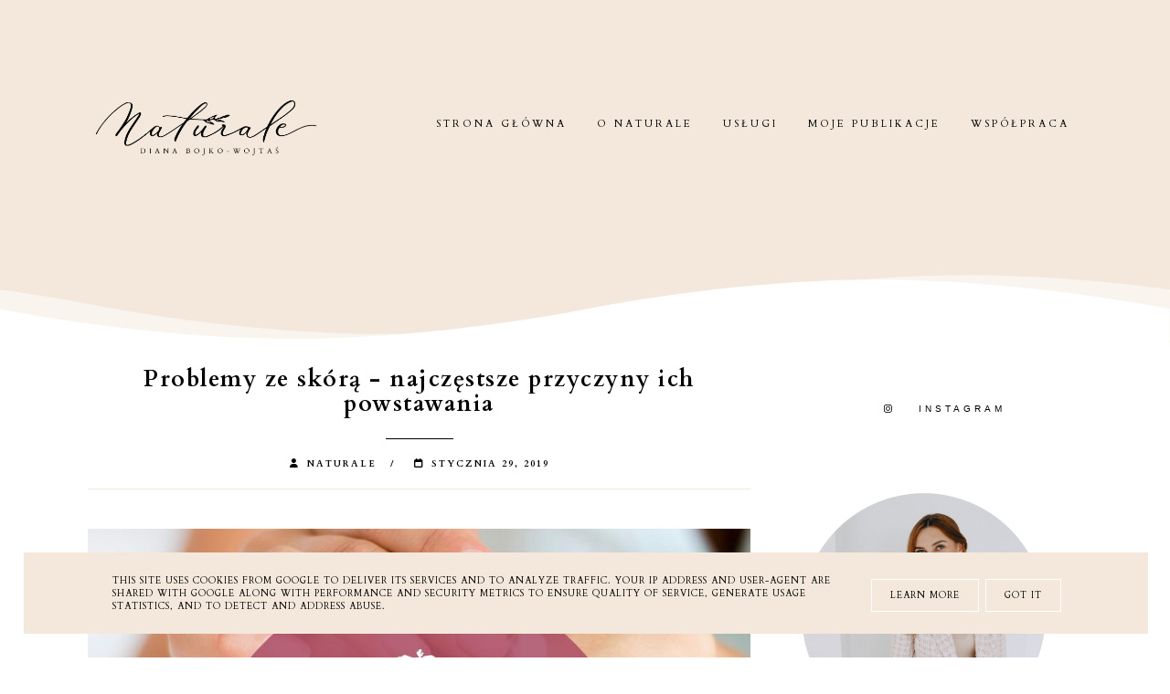

--- FILE ---
content_type: text/html; charset=UTF-8
request_url: https://www.naturale-blog.pl/2019/01/problemy-ze-skora-najczestsze-przyczyny.html?showComment=1563529453543
body_size: 30104
content:
<!DOCTYPE html>
<html dir='ltr' xmlns='http://www.w3.org/1999/xhtml' xmlns:b='http://www.google.com/2005/gml/b' xmlns:data='http://www.google.com/2005/gml/data' xmlns:expr='http://www.google.com/2005/gml/expr'>
<head>
<link href='https://www.blogger.com/static/v1/widgets/335934321-css_bundle_v2.css' rel='stylesheet' type='text/css'/>
<meta content='width=device-width, initial-scale=1' name='viewport'/>
<title>Problemy ze skórą - najczęstsze przyczyny ich powstawania </title>
<meta content='text/html; charset=UTF-8' http-equiv='Content-Type'/>
<!-- Chrome, Firefox OS and Opera -->
<meta content='' name='theme-color'/>
<!-- Windows Phone -->
<meta content='' name='msapplication-navbutton-color'/>
<meta content='blogger' name='generator'/>
<link href='https://www.naturale-blog.pl/favicon.ico' rel='icon' type='image/x-icon'/>
<link href='https://www.naturale-blog.pl/2019/01/problemy-ze-skora-najczestsze-przyczyny.html' rel='canonical'/>
<link rel="alternate" type="application/atom+xml" title="Naturale  - Atom" href="https://www.naturale-blog.pl/feeds/posts/default" />
<link rel="alternate" type="application/rss+xml" title="Naturale  - RSS" href="https://www.naturale-blog.pl/feeds/posts/default?alt=rss" />
<link rel="service.post" type="application/atom+xml" title="Naturale  - Atom" href="https://www.blogger.com/feeds/5581816292365469391/posts/default" />

<link rel="alternate" type="application/atom+xml" title="Naturale  - Atom" href="https://www.naturale-blog.pl/feeds/1897409580892165340/comments/default" />
<!--Can't find substitution for tag [blog.ieCssRetrofitLinks]-->
<link href='https://blogger.googleusercontent.com/img/b/R29vZ2xl/AVvXsEj3deBHd8rfY6kPqAr-ySyn0KjWR-bcoIMv0zJza2XYG1sOHMnbFakfeRuF6m7htLuCtPxya7MBYNI34vC5eA8EWXUQY8jhbJr3_nI8-57Tvsp8lMoHMBocG8NA5_ZKpHOyy3Nsaeez/s1600/50822300_794967717506955_3819943354716651520_n.jpg' rel='image_src'/>
<meta content='Problemy ze skórą - najczęstsze przyczyny ich powstawania' name='description'/>
<meta content='https://www.naturale-blog.pl/2019/01/problemy-ze-skora-najczestsze-przyczyny.html' property='og:url'/>
<meta content='Problemy ze skórą - najczęstsze przyczyny ich powstawania ' property='og:title'/>
<meta content='Problemy ze skórą - najczęstsze przyczyny ich powstawania' property='og:description'/>
<meta content='https://blogger.googleusercontent.com/img/b/R29vZ2xl/AVvXsEj3deBHd8rfY6kPqAr-ySyn0KjWR-bcoIMv0zJza2XYG1sOHMnbFakfeRuF6m7htLuCtPxya7MBYNI34vC5eA8EWXUQY8jhbJr3_nI8-57Tvsp8lMoHMBocG8NA5_ZKpHOyy3Nsaeez/w1200-h630-p-k-no-nu/50822300_794967717506955_3819943354716651520_n.jpg' property='og:image'/>
<link href='https://cdnjs.cloudflare.com/ajax/libs/font-awesome/6.4.2/css/all.min.css' rel='stylesheet'/>
<script src='https://cdnjs.cloudflare.com/ajax/libs/jquery/3.7.1/jquery.min.js'></script>
<style type='text/css'>@font-face{font-family:'Cardo';font-style:italic;font-weight:400;font-display:swap;src:url(//fonts.gstatic.com/s/cardo/v21/wlpxgwjKBV1pqhv97LQx3ExNYChuCg.woff2)format('woff2');unicode-range:U+0304-0305,U+0308,U+0331,U+10330-1034A;}@font-face{font-family:'Cardo';font-style:italic;font-weight:400;font-display:swap;src:url(//fonts.gstatic.com/s/cardo/v21/wlpxgwjKBV1pqhv97I8x3ExNYChuCg.woff2)format('woff2');unicode-range:U+1F00-1FFF;}@font-face{font-family:'Cardo';font-style:italic;font-weight:400;font-display:swap;src:url(//fonts.gstatic.com/s/cardo/v21/wlpxgwjKBV1pqhv97IAx3ExNYChuCg.woff2)format('woff2');unicode-range:U+0370-0377,U+037A-037F,U+0384-038A,U+038C,U+038E-03A1,U+03A3-03FF;}@font-face{font-family:'Cardo';font-style:italic;font-weight:400;font-display:swap;src:url(//fonts.gstatic.com/s/cardo/v21/wlpxgwjKBV1pqhv97IEx3ExNYChuCg.woff2)format('woff2');unicode-range:U+0307-0308,U+0590-05FF,U+200C-2010,U+20AA,U+25CC,U+FB1D-FB4F;}@font-face{font-family:'Cardo';font-style:italic;font-weight:400;font-display:swap;src:url(//fonts.gstatic.com/s/cardo/v21/wlpxgwjKBV1pqhv97MEx3ExNYChuCg.woff2)format('woff2');unicode-range:U+10300-1032F;}@font-face{font-family:'Cardo';font-style:italic;font-weight:400;font-display:swap;src:url(//fonts.gstatic.com/s/cardo/v21/wlpxgwjKBV1pqhv97Lcx3ExNYChuCg.woff2)format('woff2');unicode-range:U+16A0-16F8;}@font-face{font-family:'Cardo';font-style:italic;font-weight:400;font-display:swap;src:url(//fonts.gstatic.com/s/cardo/v21/wlpxgwjKBV1pqhv97I0x3ExNYChuCg.woff2)format('woff2');unicode-range:U+0100-02BA,U+02BD-02C5,U+02C7-02CC,U+02CE-02D7,U+02DD-02FF,U+0304,U+0308,U+0329,U+1D00-1DBF,U+1E00-1E9F,U+1EF2-1EFF,U+2020,U+20A0-20AB,U+20AD-20C0,U+2113,U+2C60-2C7F,U+A720-A7FF;}@font-face{font-family:'Cardo';font-style:italic;font-weight:400;font-display:swap;src:url(//fonts.gstatic.com/s/cardo/v21/wlpxgwjKBV1pqhv97IMx3ExNYCg.woff2)format('woff2');unicode-range:U+0000-00FF,U+0131,U+0152-0153,U+02BB-02BC,U+02C6,U+02DA,U+02DC,U+0304,U+0308,U+0329,U+2000-206F,U+20AC,U+2122,U+2191,U+2193,U+2212,U+2215,U+FEFF,U+FFFD;}@font-face{font-family:'Cardo';font-style:normal;font-weight:400;font-display:swap;src:url(//fonts.gstatic.com/s/cardo/v21/wlp_gwjKBV1pqhvP3IE7225PUCk.woff2)format('woff2');unicode-range:U+0304-0305,U+0308,U+0331,U+10330-1034A;}@font-face{font-family:'Cardo';font-style:normal;font-weight:400;font-display:swap;src:url(//fonts.gstatic.com/s/cardo/v21/wlp_gwjKBV1pqhv03IE7225PUCk.woff2)format('woff2');unicode-range:U+1F00-1FFF;}@font-face{font-family:'Cardo';font-style:normal;font-weight:400;font-display:swap;src:url(//fonts.gstatic.com/s/cardo/v21/wlp_gwjKBV1pqhv73IE7225PUCk.woff2)format('woff2');unicode-range:U+0370-0377,U+037A-037F,U+0384-038A,U+038C,U+038E-03A1,U+03A3-03FF;}@font-face{font-family:'Cardo';font-style:normal;font-weight:400;font-display:swap;src:url(//fonts.gstatic.com/s/cardo/v21/wlp_gwjKBV1pqhv63IE7225PUCk.woff2)format('woff2');unicode-range:U+0307-0308,U+0590-05FF,U+200C-2010,U+20AA,U+25CC,U+FB1D-FB4F;}@font-face{font-family:'Cardo';font-style:normal;font-weight:400;font-display:swap;src:url(//fonts.gstatic.com/s/cardo/v21/wlp_gwjKBV1pqhu63IE7225PUCk.woff2)format('woff2');unicode-range:U+10300-1032F;}@font-face{font-family:'Cardo';font-style:normal;font-weight:400;font-display:swap;src:url(//fonts.gstatic.com/s/cardo/v21/wlp_gwjKBV1pqhvM3IE7225PUCk.woff2)format('woff2');unicode-range:U+16A0-16F8;}@font-face{font-family:'Cardo';font-style:normal;font-weight:400;font-display:swap;src:url(//fonts.gstatic.com/s/cardo/v21/wlp_gwjKBV1pqhv23IE7225PUCk.woff2)format('woff2');unicode-range:U+0100-02BA,U+02BD-02C5,U+02C7-02CC,U+02CE-02D7,U+02DD-02FF,U+0304,U+0308,U+0329,U+1D00-1DBF,U+1E00-1E9F,U+1EF2-1EFF,U+2020,U+20A0-20AB,U+20AD-20C0,U+2113,U+2C60-2C7F,U+A720-A7FF;}@font-face{font-family:'Cardo';font-style:normal;font-weight:400;font-display:swap;src:url(//fonts.gstatic.com/s/cardo/v21/wlp_gwjKBV1pqhv43IE7225P.woff2)format('woff2');unicode-range:U+0000-00FF,U+0131,U+0152-0153,U+02BB-02BC,U+02C6,U+02DA,U+02DC,U+0304,U+0308,U+0329,U+2000-206F,U+20AC,U+2122,U+2191,U+2193,U+2212,U+2215,U+FEFF,U+FFFD;}@font-face{font-family:'Cardo';font-style:normal;font-weight:700;font-display:swap;src:url(//fonts.gstatic.com/s/cardo/v21/wlpygwjKBV1pqhND-ZQh-WNlaiBWM_I.woff2)format('woff2');unicode-range:U+0304-0305,U+0308,U+0331,U+10330-1034A;}@font-face{font-family:'Cardo';font-style:normal;font-weight:700;font-display:swap;src:url(//fonts.gstatic.com/s/cardo/v21/wlpygwjKBV1pqhND-ZQa-WNlaiBWM_I.woff2)format('woff2');unicode-range:U+1F00-1FFF;}@font-face{font-family:'Cardo';font-style:normal;font-weight:700;font-display:swap;src:url(//fonts.gstatic.com/s/cardo/v21/wlpygwjKBV1pqhND-ZQV-WNlaiBWM_I.woff2)format('woff2');unicode-range:U+0370-0377,U+037A-037F,U+0384-038A,U+038C,U+038E-03A1,U+03A3-03FF;}@font-face{font-family:'Cardo';font-style:normal;font-weight:700;font-display:swap;src:url(//fonts.gstatic.com/s/cardo/v21/wlpygwjKBV1pqhND-ZQU-WNlaiBWM_I.woff2)format('woff2');unicode-range:U+0307-0308,U+0590-05FF,U+200C-2010,U+20AA,U+25CC,U+FB1D-FB4F;}@font-face{font-family:'Cardo';font-style:normal;font-weight:700;font-display:swap;src:url(//fonts.gstatic.com/s/cardo/v21/wlpygwjKBV1pqhND-ZRU-WNlaiBWM_I.woff2)format('woff2');unicode-range:U+10300-1032F;}@font-face{font-family:'Cardo';font-style:normal;font-weight:700;font-display:swap;src:url(//fonts.gstatic.com/s/cardo/v21/wlpygwjKBV1pqhND-ZQi-WNlaiBWM_I.woff2)format('woff2');unicode-range:U+16A0-16F8;}@font-face{font-family:'Cardo';font-style:normal;font-weight:700;font-display:swap;src:url(//fonts.gstatic.com/s/cardo/v21/wlpygwjKBV1pqhND-ZQY-WNlaiBWM_I.woff2)format('woff2');unicode-range:U+0100-02BA,U+02BD-02C5,U+02C7-02CC,U+02CE-02D7,U+02DD-02FF,U+0304,U+0308,U+0329,U+1D00-1DBF,U+1E00-1E9F,U+1EF2-1EFF,U+2020,U+20A0-20AB,U+20AD-20C0,U+2113,U+2C60-2C7F,U+A720-A7FF;}@font-face{font-family:'Cardo';font-style:normal;font-weight:700;font-display:swap;src:url(//fonts.gstatic.com/s/cardo/v21/wlpygwjKBV1pqhND-ZQW-WNlaiBW.woff2)format('woff2');unicode-range:U+0000-00FF,U+0131,U+0152-0153,U+02BB-02BC,U+02C6,U+02DA,U+02DC,U+0304,U+0308,U+0329,U+2000-206F,U+20AC,U+2122,U+2191,U+2193,U+2212,U+2215,U+FEFF,U+FFFD;}@font-face{font-family:'IM Fell French Canon';font-style:normal;font-weight:400;font-display:swap;src:url(//fonts.gstatic.com/s/imfellfrenchcanon/v21/-F6ufiNtDWYfYc-tDiyiw08rrghJszkK6foSNNxKzZPy.woff2)format('woff2');unicode-range:U+0000-00FF,U+0131,U+0152-0153,U+02BB-02BC,U+02C6,U+02DA,U+02DC,U+0304,U+0308,U+0329,U+2000-206F,U+20AC,U+2122,U+2191,U+2193,U+2212,U+2215,U+FEFF,U+FFFD;}</style>
<style id='page-skin-1' type='text/css'><!--
/*! normalize.css v3.0.1 | MIT License | git.io/normalize */
html{font-family:sans-serif;-ms-text-size-adjust:100%;-webkit-text-size-adjust:100%}body{margin:0}article,aside,details,footer,header,hgroup,main,nav,section,figcaption,figure{display:block}
audio,canvas,progress,video{display:inline-block;vertical-align:baseline}audio:not([controls]){display:none;height:0}[hidden],template{display:none}a{background:transparent}a:active,a:hover{outline:0}abbr[title]{border-bottom:1px dotted}b,strong{font-weight:bold}dfn{font-style:italic}h1{font-size:2em;margin:0 0}mark{background:#ff0;color:#000}small{font-size:80%}sub,sup{font-size:75%;line-height:0;position:relative;vertical-align:baseline}sup{top:-0.5em}sub{bottom:-0.25em}img{border:0}svg:not(:root){overflow:hidden}figure{margin:1em 40px}hr{-moz-box-sizing:content-box;box-sizing:content-box;height:0}pre{overflow:auto}code,kbd,pre,samp{font-family:monospace,monospace;font-size:1em}button,input,optgroup,select,textarea{color:inherit;font:inherit;margin:0}button{overflow:visible}button,select{text-transform:none}button,html input[type="button"],input[type="reset"],input[type="submit"]{-webkit-appearance:button;cursor:pointer}button[disabled],html input[disabled]{cursor:default}button::-moz-focus-inner,input::-moz-focus-inner{border:0;padding:0}input{line-height:normal}input[type="checkbox"],input[type="radio"]{box-sizing:border-box;padding:0}input[type="number"]::-webkit-inner-spin-button,input[type="number"]::-webkit-outer-spin-button{height:auto}input[type="search"]{-webkit-appearance:textfield;-moz-box-sizing:content-box;-webkit-box-sizing:content-box;box-sizing:content-box}input[type="search"]::-webkit-search-cancel-button,input[type="search"]::-webkit-search-decoration{-webkit-appearance:none}fieldset{border:1px solid #c0c0c0;margin:0 2px;padding:.35em .625em .75em}legend{border:0;padding:0}textarea{overflow:auto}optgroup{font-weight:bold}table{border-collapse:collapse;border-spacing:0}td,th{padding:0}a:-webkit-any-link {text-decoration:none}:focus {outline:0 !important;}a:hover,a{-webkit-transition:all .5s ease-in-out;-moz-transition:all .5s ease-in-out;-ms-transition:all .5s ease-in-out;-o-transition:all .5s ease-in-out;transition:all .5s ease-in-out;text-decoration:none;cursor:pointer}.section{margin:0px}
a{text-decoration:none;}a{text-decoration:none;color:#000000;-webkit-transition:all .5s ease-in-out;-moz-transition:all .5s ease-in-out;-ms-transition:all .5s ease-in-out;-o-transition:all .5s ease-in-out;transition:all .5s ease-in-out;}a:hover{-webkit-transition:all .5s ease-in-out;-moz-transition:all .5s ease-in-out;-ms-transition:all .5s ease-in-out;-o-transition:all .5s ease-in-out;transition:all .5s ease-in-out;text-decoration:none;cursor:pointer;color:#000000;}
.post-outer{font:normal normal 14px IM Fell French Canon}body{color:#000000;letter-spacing:1px;}.all-blog{background:#fff}*:focus{outline:none;}.section,.widget{margin:0 0;}#allHolder{border:0 solid #fff!important;}.widget{line-height:1.5;}.hidden{display:none;}.widget u{padding-left:0px;}
.PopularPosts img:hover, .FeaturedPost img:hover {transition-delay:0s; -webkit-transition: all 500ms ease-in-out 0ms;-moz-transition: all 500ms ease-in-out 0ms;-ms-transition: all 500ms ease-in-out 0ms;-o-transition: all 500ms ease-in-out 0ms;transition: all 500ms ease-in-out 0ms;-webkit-filter:brightness(85%);filter:brightness(85%);}img {transition-delay:0s; -webkit-transition: all 500ms ease-in-out 0ms;-moz-transition: all 500ms ease-in-out 0ms;-ms-transition: all 500ms ease-in-out 0ms;-o-transition: all 500ms ease-in-out 0ms;transition: all 500ms ease-in-out 0ms;}#Attribution1 {display:none}input,textarea,button,select,a {-webkit-tap-highlight-color: rgba(0,0,0,0);}
.post-body h1,.post-body  h2,.post-body h3,.post-body h4 {padding-bottom:20px;font:normal bold 20px Cardo}.post-outer h1{font-size:220%!important}.post-body h3 {font-size:170%}.post-body h4 {font-size:150%}
/* -----   HEADER SECTION   ----- */
#header-inner{max-width:100%;margin:0 auto;text-align:left}a{color:#000000;}a:hover{color:#000000}#Header-big{background:#f3e8db;max-width:1200px; margin: 0 auto;display: flex;align-items: center;}#Header{width: 31%;max-width: 100%;background:transparent;display:inline-block;}#header-inner-1{width:100%;display:block;}.Header h1.title{margin-bottom:0;}.Header h1.title,.Header h2.title{text-shadow:2px 2px 2px #9E9E9E;}.descriptionwrapper{display:none}#header-b{background:#f3e8db}
#Header1_headerimg{max-width:100%;height:auto;transition-delay:0s; -webkit-transition: all 500ms ease-in-out 0ms;-moz-transition: all 500ms ease-in-out 0ms;-ms-transition: all 500ms ease-in-out 0ms;-o-transition: all 500ms ease-in-out 0ms;transition: all 500ms ease-in-out 0ms;padding:10px 0;margin:0 auto;margin-left:0}.titlewrapper{text-align:left;padding:0px 0;margin-top:-10px}.titlewrapper h1,.titlewrapper h2 a,.titlewrapper h2 a:hover, .titlewrapper h1 a, .titlewrapper h1:hover{font:italic normal 80px Cardo;color:#000000;}#Header #social-icons {padding:0px 0 20px 0;margin-top:-10px}
#wave svg > path{fill:#fff!important}
#wave2 svg > path{fill:#fff!important;opacity:0.55}
#wave{width: 100%;position: absolute;bottom: -5px;overflow: hidden;}#wave svg{width: 200%;position: relative;}
#wave2{width: 200%;position: absolute;left:-100px;bottom: 0px;overflow: hidden;}
.bcopyr{position:relative;z-index:8;overflow:hidden;max-width:100%;background:#fff;height:100px}
#wave3 svg > path{fill:#f3e8db!important}
#wave4 svg > path{fill:#f3e8db!important;opacity:0.55}
#wave3{width: 100%;position: absolute;bottom: -5px;overflow: hidden;}#wave3 svg{width: 150%;position: relative;}
#wave4{width: 130%;position: absolute;left:-100px;bottom: 0px;overflow: hidden;}
/* -----   BLOG SECTION   ----- */
#blogregion-all{max-width:1200px;margin:0 auto;display:block;margin-top:0px;position:relative;z-index:9}#blogregion{width:68%;float:left;margin-top:25px;}#sidebar.main.section{margin:0 15px 0 0!important;width:100%;}#sidebar{margin-top:25px;width:30%;float:right;}#sidebar img{max-width:100%;height:auto;}#sidebar .widget{padding-bottom:15px;margin:0 0 25px 0;background:transparent;}.footerbar-all h3,#sidebar h3.title,#sidebar h2.title,#FeaturedPost1 h3.title{text-transform:uppercase;font:normal bold 12px Cardo;color:#000000;max-width:100%;letter-spacing:2px;text-align:center;margin-bottom:20px;}
#sidebar h3.title span {border-bottom:1px solid #f3e8db;padding: 0 15px 15px 0px; display:block;text-align:left}#backg{max-width:100%;overflow:hidden;position:relative;z-index:8;background:#f3e8db;height:100px;transform: scale(-1,1);}
/* -----   WIDGETS   ----- */
.widget-content .snippet-thumbnail{margin:10px 0;}.sidebar .PopularPosts .widget-content .snippet-thumbnail {margin:0px 0px!important}.fp-snip{padding-top:5px;}.fp-snip,.widget-content .comment-link{font:normal normal 10px Cardo;text-transform:uppercase;}.fp-snip a,.widget-content .comment-link a{color:#000000!important;}.fp-snip a:hover,.widget-content .comment-link a:hover{color:#000000!important;}.widget-content{width:100%;display:block;clear:both;}.widget-content .comment-link{float:right;}.sidebar .widget h3.post-title,.blog-list-container .blog-title{text-align:left;text-transform:uppercase;font:normal bold 12px Cardo!important;}.sidebar .widget h3.post-title a,.blog-list-container .blog-title a, .blog-list-container a{color:#000000;line-height:170%}.sidebar .widget h3.post-title a:hover,.blog-list-container .blog-title a:hover, .blog-list-container a:hover{color:#000000;}.blog-list-container .blog-title{text-transform:uppercase;}.blog-list-container .item-content{display:block;}.blog-list-container a:hover{text-decoration:none!important;}.blog-list-container .item-thumbnail{padding-right:10px;}.blog-list-container .item-content{padding-top:10px;}.blog-list-container .blog-content {width:100%}#sidebar{overflow:hidden}
.PopularPosts .post-header, .PopularPosts .fp-snip, .PopularPosts .snippet-body,.fp-snip {display:none!important}
.blog-list-container .item-title a {line-height:100%!important}.blog-list-container .item-title a,.sidebar .caption{font:normal normal 14px IM Fell French Canon}
.PopularPosts h3.post-title {text-align:center}.sidebar .PopularPosts h3.post-title {margin-top:10px;margin-bottom:20px!important}a.g-profile:before {display:none}
.sidebar #FeaturedPost1 .post h3.post-title {font:normal bold 20px Cardo;font-size:120%;text-align:center}.sidebar #FeaturedPost1 .snippet-body{text-align:center;padding:5px 0}
#blog-wrapper-1 #FeaturedPost1 h3.title:before{right:5px;}#FeaturedPost1 .post-timestamp{display:none;}#blog-wrapper-1 #FeaturedPost1{background:#fff;padding:30px;margin:40px 15px 0 15px;border:1px solid #f3e8db;}#blog-wrapper-1 #FeaturedPost1 h3.post-title a{font:normal bold 20px Cardo;text-transform:none!important;}#blog-wrapper-1 #FeaturedPost1 .snippet-body{margin:20px 0!important;}#blog-wrapper-1 #FeaturedPost1 img{max-width:100%;}#FeaturedPost1 .post-footer{margin-bottom:-15px!important;}.FeaturedPost .post-header-line-1{display:none;}#blog-wrapper-1 .FeaturedPost h3.title{border-bottom:1px solid #f3e8db;padding-bottom:10px;}.fp-snip div.jump-link{float:left;}#blogregion #FeaturedPost1 {margin-top:0px;margin-bottom:30px;margin-left:0px;border:none;padding:0px;border-bottom:1px solid #f3e8db;padding-bottom:10px}#Attribution1 {display:none}
.widget.BlogArchive{text-align:right;font-size:90%;}#sidebar .widget.BlogArchive summary {cursor:pointer;width:100%;margin-right:10px;display:flex;align-items:center}
#sidebar .widget.BlogArchive svg{fill:#000000}#sidebar .widget.BlogArchive h3.title{width:82%;margin-top:0px;margin-bottom:0px!important;color:#000000;float:left!important;text-align:left!important;padding-left:20px;background:transparent!important}.widget.BlogArchive .post-count{display:none;}#ArchiveList a.post-count-link,#ArchiveList a.post-count-link:link,#ArchiveList a.post-count-link:visited{text-transform:uppercase;}#ArchiveList{padding-top:15px;font:normal bold 12px Cardo!important;}.widget.BlogArchive h3.title span {border-bottom:none!important;padding:0px!important}.BlogArchive .extendable{padding:20px;margin-bottom:0px}#menutop{margin-top:0px;text-align:right;width:100%}
#sidebar #social-icons .fa-brands {padding:10px;text-align:center;width:20px;}#sidebar #social-icons {text-align:center;}#sidebar #social-icons .fa {margin-bottom:5px;}.mense{display:block;width:100%}
#sidebar .widget.BlogSearch h3.title{display:none;}.BlogSearch .search-input{border:1px solid #f3e8db;}.BlogSearch input{width:80%;padding:5%;border:0 solid #fff;text-transform:uppercase;font-size:10px;}.BlogSearch .fa{position:absolute;right:12%;top:42px;}.BlogArchive.widget{border:1px solid #f3e8db}#sidebar .widget.BlogArchive {padding-bottom:0px;margin-bottom:50px!important;}
#sidebar .widget.BlogArchive  summary::-webkit-details-marker{display:none}.collapsible-title .chevron-up, .collapsible[open] .collapsible-title .chevron-down {display:none}
.collapsible-title .chevron-down, .collapsible[open] .collapsible-title .chevron-up {display:block}.collapsible-title {width:100%;display: flex;align-items: center;}
.label-size a{-webkit-transition:all .5s ease-in-out;-moz-transition:all .5s ease-in-out;-ms-transition:all .5s ease-in-out;-o-transition:all .5s ease-in-out;transition:all .5s ease-in-out;text-transform:uppercase!important;font:normal bold 10px Cardo;border:1px solid #f3e8db;background:#f3e8db;color:#000000;padding:10px 10px;margin:5px 2px;display:inline-block;white-space:nowrap;}.label-size a:hover {-webkit-transition:all .5s ease-in-out;-moz-transition:all .5s ease-in-out;-ms-transition:all .5s ease-in-out;-o-transition:all .5s ease-in-out;transition:all .5s ease-in-out;border:1px solid #f3e8db;background:#f3e8db;}.label-size:hover a {-webkit-transition:all .5s ease-in-out;-moz-transition:all .5s ease-in-out;-ms-transition:all .5s ease-in-out;-o-transition:all .5s ease-in-out;transition:all .5s ease-in-outwidth:80%;text-align:center;color:#000000}.label-size .label-count,.list-label-widget-content li .label-count{display:none;}.cloud-label-widget-content{text-align:left!important;}.list-label-widget-content li,.LinkList li{list-style:none;text-transform:uppercase;font-size:90%;}.list-label-widget-content ul,.LinkList ul{padding-left:0!important;}
#google_translate_element{margin-top:40px}.footerbar-all .widget-content{text-align:center!important;padding:20px 0}.footerbar-all h3{padding-bottom:20px}#sidebar #Image111 img{margin-bottom:25px;border-right:10px solid #fff;border-bottom:10px solid #fff;max-width:calc(100% - 20px)!important}#Image111{text-align:center}
/* -----   TOP MENU SECTION  ----- */
.menutop{padding:0;text-align:center;}.menutop .widget ul{padding-left:0px;}
.menutop .PageList{margin-top:-2px!important;background:#f3e8db;padding:20px 0;text-transform:uppercase;margin:0 auto}.menutop .PageList li{display:inline-block!important;float:none;list-style:none;}div#menutop.main.section{margin:0!important;}.menutop .PageList li a{font:normal normal 11px Cardo;position:relative;line-height:40px;padding:0;padding-left:20px;text-decoration:none;color:#000000;text-transform:uppercase;letter-spacing:2px;font-weight:normal;}#PageList1_select{border:0 solid #fff;text-transform:uppercase;}#mobile-plist{display:none;}.PageList h2{display:none!important;}.menutop .PageList li a:hover {color:#000000;}.sidebar .PageList li{display:block!important;float:none;background:#faf4f0!important;margin-bottom:5px!important;height:30px;vertical-align:middle;display:table!important;text-align:center;width:100%;padding:0;margin-left:0;margin-right:0;}.sidebar .PageList{text-align:center!important;margin:0;border-bottom:0 solid #eee;padding:10px 0;}#sidebar .PageList li a{display:table-cell;text-align:left!important;padding-top:15px!important;padding-bottom:13px!important;text-transform:uppercase;font:normal normal 10px Cardo!important;color:#1a1a1a;letter-spacing:2px;-webkit-transition:all .3s ease-in-out;-moz-transition:all .3s ease-in-out;-ms-transition:all .3s ease-in-out;-o-transition:all .3s ease-in-out;transition:all .3s ease-in-out;font-weight:bold;}#sidebar .PageList li:hover a{color:#000000!important;background:#d2bbaa;-webkit-transition:all .3s ease-in-out;-moz-transition:all .3s ease-in-out;-ms-transition:all .3s ease-in-out;-o-transition:all .3s ease-in-out;transition:all .3s ease-in-out;}#sidebar .PageList.widget ul{padding-left:0!important;}#sidebar .PageList.widget li a{padding-left:15px;}.copyr .PageList li{list-style:none;display:inline-block;padding:0 10px;text-transform:uppercase}#PageList1 h3.title {display:none;}
#menu ul li a{position:relative;}#menu ul li,.menutop .PageList ul li{overflow-Y:hidden}#menu ul > li a:before, .menutop .PageList ul > li a:before {content: "";position: absolute;width: 100%;height: 2px;bottom:-10px;right:100%;background-color:#f3e8db;visibility: hidden;-webkit-transition-property: right;transition-property: right;-webkit-transition:all .5s ease-in-out;-moz-transition:all .5s ease-in-out;-ms-transition:all .5s ease-in-out;-o-transition:all .5s ease-in-out;transition:all .5s ease-in-out;z-index:9;}#menu ul li> a:hover:before,.menutop .PageList ul li> a:hover:before  {visibility: visible;right:0}
.topmenu{margin:0 auto;background:#f3e8db;}.menutop h3.title{display:none;}#menu{background:#f3e8db;border-bottom:0 solid #eee;border-top:0 solid #eee;margin:0 10px 0 10px;z-index:9999999!important;}#menu ul,#menu li{margin:0 auto;padding:10px 0 10px 0;list-style:none;}#menu ul{max-width:1200px;text-align:right;}#menu li{float:none;display:inline-block;}#menu a{display:block;line-height:40px;padding:0 14px;text-decoration:none;text-transform:uppercase;letter-spacing:2px;}#menu ul li a{display:inline;text-align:center;width:100%;}#menu input{display:none;margin:0 0;line-height:36px;padding:0 0;width:100%;height:30px;opacity:0;cursor:pointer;}#menu label{display:none;text-align:center;margin-top:-35px;}#menu label span{font-size:20px;left:35px;position:absolute;}
.menutop .PageList{background:#f3e8db;padding:20px 0;text-transform:uppercase;}.menutop .PageList li{float:none;list-style:none;}div#menutop.main.section{margin:0!important;}.menutop .PageList li a{line-height:40px;padding:0 14px;text-decoration:none;text-transform:uppercase;letter-spacing:3px;font-weight:normal;}.PageList h2{display:none!important;}
.oimage{position:relative;}.PageList ul li{padding:10px 0}
/* -----   COOKIE SECTION   ----- */
#cookieChoiceInfo{bottom:0!important;top:auto!important;border-top:1px solid #f3e8db;border:1px solid #f3e8db;background-color:#f3e8db!important;letter-spacing:1px;text-transform:uppercase;width:94%;padding:1%;margin:2%}.cookie-choices-text{font:normal normal 10px Cardo!important;color:#000000!important}#cookieChoiceInfo > a:nth-child(2),a#cookieChoiceDismiss,#cookieChoiceInfo a{border:1px solid #ffffff;color:#000000!important;padding:10px 20px 10px 20px!important;font:normal normal 10px Cardo}#cookieChoiceInfo > a:nth-child(2):hover,a#cookieChoiceDismiss:hover,#cookieChoiceInfo a:hover{color:#000000!important}.cookie-choices-info .cookie-choices-button{margin-left:0!important;margin-right:7px}.cookie-choices-info .cookie-choices-buttons{text-align:left!important}.cookie-choices-info .cookie-choices-buttons{margin:10px 10px!important}
/* -----   POSTS SECTION   ----- */
.Blog .widget-content{width:100%;}#Blog1{max-width:100%;}.post-body .snippet-thumbnail img{padding-bottom:10px;}.post-grid{width:98%;display:inline-block;float:left;margin-bottom:0px;padding:0% 2% 4% 0}.featuredthumb{width:100%;}.snippet-body{margin:10px 0}.komentarze{text-align:center;margin-top:25px;}.post-timestamp {margin-left:0!important;}.stopkaposta .post-timestamp{display:inline-block;float:left}.stopkaposta{border-top:1px solid #f3e8db;border-bottom:1px solid #f3e8db;display:inline-block;width:100%;} .post-share span.udostepnij, .post-outer-container .stopkaposta .post-timestamp a{color:#000000}a.g-profile, .post-outer-container .post-timestamp a{color:#000000;}.post-outer-container .post-timestamp a{margin:0;font:normal bold 10px Cardo;letter-spacing:2px;text-transform:uppercase;text-align:left;}.post-outer-container .pdate2 .post-header-line-1 {border-bottom:1px solid #f3e8db;padding-bottom:10px;margin-bottom:20px;}.post-outer-container .post-header-line-1, .post-outer-container .post-header-line-1 span.fn {margin-right:15px;font:normal bold 10px Cardo!important;text-transform:uppercase;}a.g-profile span {margin-right:10px;display:inline-block}a.g-profile:before{font-family: FontAwesome;font-weight: 900; content: "\f007";margin-bottom:10px;}.post-author-label {display:none;}.post-outer-container .post-timestamp a:before{margin-right:3px;font-family: FontAwesome;margin-left:0px;font-weight:900;content: "\f133";}.pdate .post-author {display:none;}.pdate {display:inline-block;font-size:80%;position:relative;float:left!important;width:48%!important;text-align:left!important;padding:15px 10px 10px 0px}.pdate .post-header{margin-bottom:0px;}.post-outer-container .post-header-line-1{padding-bottom:20px!important;margin-right:0;text-align:center;}.pdate2 {font-size:10px;letter-spacing:2px;text-transform:uppercase}
h3.post-title{text-align:center;margin-bottom:30px;margin-top:0px;width:90%;margin-left:5%}.post-body h3.post-title a{font:normal bold 20px Cardo;color:#000000;}h3.post-title a:hover{color:#000000;}.separator a{margin-left:0px!important}.post-body img{max-width:100%;vertical-align:middle;margin-bottom:10px;height:auto}.post-outer-container{letter-spacing:1.5px;border-bottom:1px solid #f3e8db;padding:0 0 30px 0;background:#fff;}.post-header-line-1 span.fn:before {font-family: FontAwesome;margin-left: 0px;font-weight: 900;content: "\f007";}.post-header-line-1 span.fn:after{margin-left: 0px;font-weight: 900;content: "/";}.post-header-line-1 span.fn:before {display:none}
.post-footer{font:normal normal 14px Cardo;}.post-footer a{color:#000000;}.post-footer a:hover{color:#000000;}.post-share .fa-brands{padding:0 5px;font-size:18px}.post-share {   padding:15px 0;font:normal bold 10px Cardo;letter-spacing: 3px;text-transform:uppercase;width:48%;display:inline-block;float:right;text-align:right;border-bottom:0px solid #f3e8db;}.post-outer-container .post-header-line-1 .comment-link {display:none;}.pdate2{font:normal bold 10px Cardo}
.all-posts {position: relative;z-index: 8 !important;background:#fff;width: 90%;border-bottom:1px solid #f3e8db;width:90%;margin-left:0%;border-right:1px solid #f3e8db;border-left:1px solid #f3e8db;padding: 5%;padding-bottom:35px;margin-top:0px;border-top:0px solid #f3e8db}
.post-grid:nth-child(odd) .jump-link a {border-radius:50px 0 0 50px;margin-right:-2px;}
.post-grid:nth-child(even) .jump-link a {border-radius:0 50px 50px 0;margin-left:0px}
.post-grid:first-child .jump-link a {margin-right:-2px}
.a-date {display:block;padding:0px 30px 10px 30px; transform: rotate(-90deg) translate(-100%,0%);transform-origin: left top;position: absolute;margin-left: -5px;left:0;background:#fff;top: 0;}.a-date .post-header-line-1 {text-align:center!important}.a-date .post-author {display:none}.a-date .post-timestamp a:before {display:none}.jump-link a {border:1px solid #f3e8db;padding:10px 20px;text-transform:uppercase;font:normal bold 10px Cardo;letter-spacing:3px;color:#000000;background:#fff;margin-bottom:-50px;}.jump-link:hover a {color:#000000}.jump-link {z-index: 999;width:100%;display:block;position: relative;margin-top:-15px;margin-bottom:-20px!important;}
/* -----   POSTS ENTRY SECTION   ----- */
.post-grid:nth-child(odd) .all-posts {border-radius:0 0 0 50px}
.post-grid:nth-child(even) .all-posts {border-radius:0 0 50px 0}
#sidebar .PageList li a, #sidebar .PageList li,#sidebar .PageList li a:hover,.label-size a{border-radius:15px}
.post-body.float-container a{color:#000000!important;}.post-body.float-container a:hover{color:#f3e8db!important;}h3.post-title,h3.post-title.entry-title{font:normal bold 25px Cardo;color:#000000;text-align:center;margin-bottom:20px;margin-top:0px;line-height:10%}.post-body{line-height:170%;margin-bottom:20px;}.post-body li {line-height:170%}span.byline.post-labels a:hover{border:1px solid #f3e8db;background:#f3e8db;color:#000000;}span.byline.post-labels a{border:1px solid #f3e8db;background:#f3e8db;color:#000000;padding:10px 10px;text-transform:uppercase;font:normal bold 10px Cardo;margin:5px 2px;display:inline-block;white-space:nowrap;}#commentsHolder{border-bottom:1px dashed #000!important;}.comments .continue a{text-transform:uppercase;font-weight:normal;}.post-footer-line>*{margin-right:2px!important;}/*kgrafia*/.comments h3.title{padding-bottom:10px;border-bottom:1px solid #f3e8db;font:normal bold 14px Cardo;text-transform:uppercase;}#comment-post-message{font:normal bold 14px Cardo;margin:10px 0;}.comment-header{text-transform:uppercase;font-size:12px;}.snippet-body{font-style:normal;font-weight:normal!important;}.comments{margin-top:50px;}.post-outer h4 {font-weight:bold!important;}.label-info{display:none;}.post blockquote{border:1px solid #f3e8db;display:block;margin:30px 0;position:relative;padding:25px 45px 25px 45px;}.post blockquote::after{content:"\201C";background:#fff;font-family:Georgia,serif;font-size:50px;font-weight:bold;position:absolute;left:-20px;top:-2px;padding:0 10px;}.blog-pager-newer-link{float:left;}.blog-pager-older-link{float:right;}#blog-pager{text-transform:uppercase;float:left;display:block;width:98%;margin-top:30px;margin-left:0px;margin-right:0px;letter-spacing:1px;}h3.post-title.entry-title::after {content: "";display: block;width: 50px;border-bottom: 1px solid #000000;padding: 12px;margin: 0 auto;}
/* -----   COPYRIGHT SECTION   ----- */
.copyr{margin-top:0px!important;max-width:100%;margin:0 auto;background-color:#f3e8db;position:relative;padding-top:0px;}.copyr .widget{text-align:Center;padding:10px 0 0px 0;}#stopka{border-top:2px solid #f3e8db;padding:20px 2%;width:96%;display:inline-block;height:auto;font-size:8px;margin-top:75px;color:#000000!important;text-transform:uppercase;letter-spacing:4px;margin:0 auto!important;font-family:Roboto!important;}#copyright a{background:transparent;}.copyr a{color:#000000}.copyr a:hover{color:#000000!important;}#copyright{float:left;width:30%;text-align:right!important;}#copyright a{text-align:right!important;}#copyright1{float:left;width:70%;}#social-icons.s-footer {padding:0;}#social-icons.s-footer a {padding:0 10px;font-size:10px;}#social-icons.s-footer .fa-brands{font-size:10px;margin:10px 12px!important;}#social-icons.s-footer span {display:inline-block;letter-spacing:4px}
.to-top .fa {border:1px solid #f3e8db;border-radius:0%;padding:30px;margin-bottom:-45px;background:#fff;}#social-icons.s-footer{margin-top:20px;margin-bottom:20px}#HTML222 h3.title {display:none!important}
.sidebar .PopularPosts h3.post-title {margin-left:0!important}.post-share a {padding:10px}
@media screen and (max-width:500px){
.post-outer-container .post-timestamp a {font-size:8px!important}.a-date {margin-left:-10px!important}
.post-body.float-container a {clear:both!important;float:none!important}.post-share span.udostepnij {display:none;}.post-outer .snippet-body{max-width:97%;}.post-share{padding:15px 0!important}
#copyright1,#copyright {display:block;width:100%;text-align:center!important}#copyright1 {margin-bottom:10px}.FollowByEmail .widget-content{width:100%;margin-top:20px!important}.all-posts{padding-bottom:35px!important}
}
@media screen and (max-width:800px){
.post-grid {padding:0px 0px 20px 0px!important}
#wave2 {bottom:-5px;width:300%}
#sidebar img {width:100%}.pdate2{margin-top:20px}
#Header1_headerimg {margin:0 auto;max-height:150px;width:auto}
h3.post-title.entry-title{margin-bottom:0px!important}#Text2 {margin-bottom:50px}
#Header-big {display:block!important;padding:0 0}.post-share span.udostepnij{display:block!important;margin-bottom:5px}#Header{margin-top:0;padding-top:20px}#HTML222{margin:0}.titlewrapper{margin-top:5px}.b-header.shrink .titlewrapper{margin-top:0}.FollowByEmail{text-align:center}.FollowByEmail .follow-by-email-inner .follow-by-email-address{padding:2% 0}.FollowByEmail .follow-by-email-inner .follow-by-email-submit{padding:10px}.FollowByEmail h3.title,.FollowByEmail .follow-by-email-inner .follow-by-email-address,.FollowByEmail .follow-by-email-inner .follow-by-email-submit{width:100%;margin-bottom:10px}.post-grid{width:100%}.post-body h3.post-title.entry-title,#blog-wrapper-1 #FeaturedPost1 h3.post-title a{font-size:20px!important}.footerbar-all #social-icons .fa{margin:10px!important}.FeaturedPost h3.title{margin-left:0!important;margin-right:0!important}#Header h1,#Header h2,.titlewrapper h1,.titlewrapper h2 a,.titlewrapper h1 a{font-size:30px!important;text-align:center}#header-inner-1,#social-media{width:100%!important;display:block}#Header{display:block!important;width:100%}#social-media{text-align:center!important}#instafeed li{width:33.333%}#blogregion,#sidebar{width:100%}#mobile-plist{display:block}#PageList1_select{border:0 solid #fff;background:transparent!important;text-transform:uppercase;max-width:100%}#PageList1_select li{padding:20px!important}option{padding:20px!important}#plist{display:none}.menutop{margin-top:10px!important;margin-bottom:0!important}#menutop-1 #Header-big{margin-top:0}}
@media screen and (max-width:700px){
#copyright,#copyright1 {width:100%!important}
}
@media screen and (max-width:599px){
.post-grid:nth-child(even) .jump-link a {margin-left:0px!important}
}
@media only screen and (min-width: 600px) and (max-width: 900px)  {
.post-grid:nth-child(even) .jump-link a {margin-left:0px!important}
}
@media only screen and (min-width: 501px) and (max-width: 1000px)  {
.sidebar .PopularPosts article.post {width:100%;display:inline-block}.sidebar .PopularPosts article.post:nth-child(even){margin-left:0%}
}
@media only screen and (min-width: 801px) and (max-width: 1025px)  {
.titlewrapper h1, .titlewrapper h2 a, .titlewrapper h2 a:hover, .titlewrapper h1 a, .titlewrapper h1:hover {font-size:40px}
#menu a {font-size:65%!important;padding:0 5px}.follow{margin-top:120px!important}
}
@media screen and (max-width:1020px) {
.PageList ul li {padding:0 0!important}.PageList ul li a {font-size:10px!important}.menutop .PageList li a{line-height:12px}.menutop .PageList {text-align:center}
}
@media screen and (max-width:1100px) {
}
@media screen and (max-width:1025px) {
#blog-pager-in #blog-pager-newer-link a.blog-pager-newer-link-1, #blog-pager-in #blog-pager-older-link a.blog-pager-older-link-1, #blog-pager-in #blog-pager-newer-link i, #blog-pager-in #blog-pager-older-link i {background:#fff!important;color:#000000!important}}
@media screen and (max-width:1290px){
#blogregion-all, #Header-big, .follow {max-width:85%!important}.przejdzimage, .przejdzvideo, .przejdzsidecar{font-size:10px}
}
.fade-in{animation-name:fadeIn;animation-duration:3s;}.fade-down{animation-name:fadeUpIn;animation-duration:3s;}@-webkit-keyframes fadeIn{0%{opacity:0;}100%{opacity:1;}}@keyframes fadeIn{0%{opacity:0;}100%{opacity:1;}}
@keyframes fadeInDown{from {opacity: 0;transform: translate3d(0, -20%, 0);} to {opacity: 1;transform: translate3d(0, 0, 0);}}
.fade-in-down{animation-name:fadeInDown;animation-duration:2s;}
@media all and (-ms-high-contrast: none), (-ms-high-contrast: active) {
.PopularPosts .post {display:block}.PopularPosts h3.post-title {display: inline-block !important;float: right; margin-left: 20px;text-align: left;width: calc(100% - 120px);margin-top:20px;padding-bottom:20px!important;}.PopularPosts img {width:100px;height:auto!important;float: left;margin: 0;}.PopularPosts .widget-content .snippet-thumbnail {width: 100px;height: 100px;overflow: hidden;display: inline-block;}#blogregion-all {overflow:hidden}.menutop.topmenu-fix {display: none;}#sidebar .widget.BlogArchive h3.title {border-top:0px solid #fff!important;border-left:none!important;border-right:none!important}
#ArchiveList {margin-top:10px}
}
.follow {max-width:1200px;margin:0 auto;margin-top:10px}
#Image113 {float:left;margin-bottom:-70px;background:#fff;z-index:8;padding-right:20px}
abbr[title],acronym[title]{text-decoration:none;-webkit-transition:all 0.5s ease 0s;-moz-transition:all 0.5s ease 0s;-ms-transition:all 0.5s ease 0s;-o-transition:all 0.5s ease 0s;transition:all 0.5s ease 0s;}#totop {display:none}
.oimage img {z-index:9!important}.oimage:before{border-radius:50px;content: "";position: absolute;top: 5px;bottom: 15px;left: 25px;right: 0px;background:transparent;z-index:-1!important}
#Image111.widget{background:transparent;margin-top:5px}#sidebar #Image111 img {border-radius:50px;margin-bottom: 25px;box-shadow: none;margin-left:-20px;margin-top:-4px;border-right: none;border-bottom: none;max-width: calc(100% - 20px)!important;}
input:focus,select:focus,textarea:focus,button:focus{outline:none!important;border:none!important}}.contact-form-email, .contact-form-name,.contact-form-email-message {background-color:rgba(255,255,255,0.5)}
.snippet-thumbnail img {border-radius:50px 50px 0 0}
.fa-brands {
font-family: 'Font Awesome 6 Brands';
font-style: normal;
font-weight: 400;
}
.post-outer-container .fn :before {font-family: FontAwesome;
margin-left: 0px;
margin-right:8px;
font-weight: 900;
content: "\f007";}
--></style>
<style id='template-skin-1' type='text/css'><!--
body#layout {background:#f4f5f9!important;}
body#layout .karo {display:block!important}
body#layout.all-blog:before{content: url(https://blogger.googleusercontent.com/img/b/R29vZ2xl/AVvXsEjmGHdi27YB_jHi1P-Sq2Kk6_N0sWg94JpiEp3ObcBV8lBXq6ABu0tr5PbVrjbSlPhJc086Zaq54ceFwNriyB4sJCh_3Ah1boJ2HAsot9GB2M793_6E0bYB668V3ZrCES3Xtu_aIyag0jg/)!important;margin-bottom:50px;position:relative;margin-top:-20px}
body#layout #sidebar{margin-top:0px}
body#layout div.section {background:#fff!important;margin-bottom:40px!important}body#layout .hidden,body#layout .invisible{display: inherit;}
body#layout .section h4 {background:#fbede7!important;margin:0!important;padding:10px;text-align:center;font-family:Open Sans;letter-spacing:2px;font-size:14px;}body#layout #Header-big, body#layout #blogfooter-all, body#layout .copyr, body#layout .follow, body#layout #etykietki {width:90%;margin:0 auto}
body#layout .slider-s {max-width:100%}body#layout #blogregion {margin-top:0px}body#layout #Header-big {padding-bottom:10px}body#layout #blogregion-all-a {padding:0px;margin:0 auto;float:none;width:95%}
body#layout .widget-content {max-width:100%;}body#layout .navigation{display: none;}body#layout .page,body#layout .sidebar_top,body#layout .sidebar_bottom{display: inline-block;left: inherit; position: relative;     vertical-align: top;}
body#layout #blogregion-all, body#layout .polecaneposty{width:90%;margin:0 auto}
body#layout #blogregion-all,body#layout #Header-big {max-width:100%;}
body#layout #blogregion{float:left;width: 59%;}body#layout .sidebar{float: right;width: 40%;}body#layout .hamburger-menu {display: none;}
body#layout #backg {display:none!important}
body#layout .widget-content {width: 90%;padding:15px 5%;}
body#layout #zmiany{background:#fff6d5!important;width:87%;margin:0 auto;margin-top:50px}
body#layout .zmiany.section h4 {background:transparent!important}
--></style>
<style>
.pdate2{padding-top:0px!important}.ppos {display:table;max-width:1200px;width:100%;margin:0 auto;margin-top:0px;}.wppos {display:table-cell;vertical-align:middle;width:100%;text-align:center}.wppos h3.post-title {text-align:center;line-height:110%}.stopkaposta{text-align:center;border-bottom:none}.post-share{float:none;padding:25px 15px;}.post-share span.udostepnij{display:block;margin-bottom:30px;text-transform:uppercase;letter-spacing:3px;}.komentarze{text-align:left;margin-top:20px;margin-bottom:20px;}.post-share .fa{padding:0 10px;}.post-share{width:96%;text-align:center}.post-footer-line-1{display:none}#HTML222 {margin-bottom:0px!important}
  #blog-pager-newer-link,#blog-pager-older-link{font-size:30px}
  
@media screen and (max-width:500px) {
  #blog-pager-older-link,#blog-pager-newer-link {width:90%}#blog-pager-newer-link {margin-bottom:10px!important}}


</style>
<script src='//ajax.googleapis.com/ajax/libs/jquery/1.11.1/jquery.min.js'></script>
<script src='//ajax.googleapis.com/ajax/libs/jquery/2.0.0/jquery.min.js'></script>
<script type='text/javascript'>
        (function(i,s,o,g,r,a,m){i['GoogleAnalyticsObject']=r;i[r]=i[r]||function(){
        (i[r].q=i[r].q||[]).push(arguments)},i[r].l=1*new Date();a=s.createElement(o),
        m=s.getElementsByTagName(o)[0];a.async=1;a.src=g;m.parentNode.insertBefore(a,m)
        })(window,document,'script','https://www.google-analytics.com/analytics.js','ga');
        ga('create', 'UA-109513787-1', 'auto', 'blogger');
        ga('blogger.send', 'pageview');
      </script>
<script>
snippetbody = 150;
</script>
<script>
//<![CDATA[
function removeHtmlTag(strx,chop){
if(strx.indexOf("<")!=-1)
{
var s = strx.split("<");
for(var i=0;i<s.length;i++){
if(s[i].indexOf(">")!=-1){
s[i] = s[i].substring(s[i].indexOf(">")+1,s[i].length);
}
}
strx = s.join("");
}
chop = (chop < strx.length-1) ? chop : strx.length+1;
while(strx.charAt(chop-1)!=' ' && strx.indexOf(' ',chop)!=-1) chop++;
strx = strx.substring(0,chop-1);
return strx+'...';
}
function postsnippetbody(pID){
var div = document.getElementById(pID);
var postsnip = snippetbody;
var snippet = '<div>' + removeHtmlTag(div.innerHTML,postsnip) + '</div>';
div.innerHTML = snippet;
}
//]]>
</script>
<script async='async' crossorigin='anonymous' defer='defer' nonce='Z38kaPVC' src='https://connect.facebook.net/pl_PL/sdk.js#xfbml=1&version=v8.0&appId=1342412892450043&autoLogAppEvents=1'></script>
<!-- Meta Pixel Code -->
<script>
!function(f,b,e,v,n,t,s)
{if(f.fbq)return;n=f.fbq=function(){n.callMethod?
n.callMethod.apply(n,arguments):n.queue.push(arguments)};
if(!f._fbq)f._fbq=n;n.push=n;n.loaded=!0;n.version='2.0';
n.queue=[];t=b.createElement(e);t.async=!0;
t.src=v;s=b.getElementsByTagName(e)[0];
s.parentNode.insertBefore(t,s)}(window, document,'script',
'https://connect.facebook.net/en_US/fbevents.js');
fbq('init', '1041893476300977');
fbq('track', 'PageView');
</script>
<noscript><img height='1' src='https://www.facebook.com/tr?id=1041893476300977&ev=PageView&noscript=1' style='display:none' width='1'/></noscript>
<!-- End Meta Pixel Code -->
<link href='https://www.blogger.com/dyn-css/authorization.css?targetBlogID=5581816292365469391&amp;zx=a9c05d0d-78db-4a00-8d0f-275e7ea97f4d' media='none' onload='if(media!=&#39;all&#39;)media=&#39;all&#39;' rel='stylesheet'/><noscript><link href='https://www.blogger.com/dyn-css/authorization.css?targetBlogID=5581816292365469391&amp;zx=a9c05d0d-78db-4a00-8d0f-275e7ea97f4d' rel='stylesheet'/></noscript>
<meta name='google-adsense-platform-account' content='ca-host-pub-1556223355139109'/>
<meta name='google-adsense-platform-domain' content='blogspot.com'/>

<!-- data-ad-client=ca-pub-6124574588802484 -->

<script type="text/javascript" language="javascript">
  // Supply ads personalization default for EEA readers
  // See https://www.blogger.com/go/adspersonalization
  adsbygoogle = window.adsbygoogle || [];
  if (typeof adsbygoogle.requestNonPersonalizedAds === 'undefined') {
    adsbygoogle.requestNonPersonalizedAds = 1;
  }
</script>


</head>
<body class='all-blog fade-in'>
<script src='https://ajax.googleapis.com/ajax/libs/jquery/1/jquery.min.js'></script>
<div class='bb-header'>
<div class='b-header' id='b-header'>
<div id='header-b'>
<div id='Header-big'>
<div id='Header'>
<div id='header-inner-1'>
<div class='header section' id='header' name='NAGŁÓWEK'><div class='widget Header' data-version='1' id='Header1'>
<div id='header-inner'>
<a href='https://www.naturale-blog.pl/' style='display: block'>
<img alt='Naturale ' height='500px; ' id='Header1_headerimg' src='https://blogger.googleusercontent.com/img/a/AVvXsEjBGnbng5ti_zVkRq31-BxUlqVOMS9IQStbAiBaiFUyASmxz36qKbk8npEY5dWU5fG0gh6l0NczUq_1u-D7MHMv5bA75-fRT4gjGg_qtrUVy0QSEeMPX_Ra0sha1Q1IPxs5wKvJ-EqFQHKU-YcIJZELgx0-eNEzMMSTM0Pn7T5nuawTBMs2gyXLfZDM=s500' style='display: block' width='500px; '/>
</a>
</div>
</div><div class='widget HTML' data-version='2' id='HTML45'>
</div></div>
</div>
</div>
<div class='mense'>
<div class='menutop' id='menutop'>
<div class='main section' id='menutop-1' name='MENU'><div class='widget PageList' data-version='2' id='PageList1'>
<h3 class='title'>
Strony
</h3>
<div class='widget-content'>
<div class='topmenu'>
<ul>
<li>
<a href='https://www.naturale-blog.pl/'>Strona główna</a>
</li>
<li>
<a href='https://www.naturale-blog.pl/p/o-mnie.html'>O Naturale </a>
</li>
<li>
<a href='https://www.naturale-blog.pl/p/usugi.html'>USŁUGI </a>
</li>
<li>
<a href='https://www.naturale-blog.pl/p/p.html'>Moje publikacje</a>
</li>
<li>
<a href='https://www.naturale-blog.pl/p/kontaktwspopraca.html'> WSPÓŁPRACA</a>
</li>
</ul>
</div>
</div>
</div></div>
</div>
</div>
</div>
</div>
</div>
</div>
<div style='clear: both;'></div>
<div id='backg'>
<div id='wave'>
<svg style='overflow:scroll;enable-background:new 0 0 3841 108.5;' viewBox='0 0 3841 108.5' x='0px' xml:space='preserve' y='0px'>
<defs>
</defs>
<path d='M3360.5,97.739c-242,0-480-48.375-480-48.375                 S2647.5,0.5,2400.5,0.5s-480,48.375-480,48.375s-238,48.864-480,48.864s-480-48.375-480-48.375S727.5,0.5,480.5,0.5                 S0.5,48.875,0.5,48.875V108h1920h1920V48.875C3840.5,48.875,3602.5,97.739,3360.5,97.739z' style='stroke-miterlimit:10;'></path>
</svg>
</div>
<div id='wave2'>
<svg style='overflow:scroll;enable-background:new 0 0 3841 108.5;' viewBox='0 0 3841 108.5' x='0px' xml:space='preserve' y='0px'>
<defs>
</defs>
<path d='M3360.5,97.739c-242,0-480-48.375-480-48.375                 S2647.5,0.5,2400.5,0.5s-480,48.375-480,48.375s-238,48.864-480,48.864s-480-48.375-480-48.375S727.5,0.5,480.5,0.5                 S0.5,48.875,0.5,48.875V108h1920h1920V48.875C3840.5,48.875,3602.5,97.739,3360.5,97.739z' style='stroke-miterlimit:10;'></path>
</svg>
</div>
</div>
<div id='blogregion-all'>
<div class='blogregion' id='blogregion'>
<div class='grid' id='blog-wrapper-1'>
<div class='main section' id='page_body' name='POSTY'><div class='widget Blog' data-version='2' id='Blog1'>
<div class='blog-posts hfeed container'>
<div class='post-grid '>
<div class='grid-sizer'></div>
<div class='gutter-sizer'></div>
<article class='post-outer-container grid-item'>
<div class='post-outer'>
<div class='post'>
<script type='application/ld+json'>{
  "@context": "http://schema.org",
  "@type": "BlogPosting",
  "mainEntityOfPage": {
    "@type": "WebPage",
    "@id": "https://www.naturale-blog.pl/2019/01/problemy-ze-skora-najczestsze-przyczyny.html"
  },
  "headline": "Problemy ze skórą - najczęstsze przyczyny ich powstawania","description": "&#160;Prowadząc ostatnie warsztaty dla grupy dziewczyn (niebawem relacja) poruszyłam temat najczęstszych przyczyn powstawania problemów skó...","datePublished": "2019-01-29T15:27:00+01:00",
  "dateModified": "2019-02-01T00:04:02+01:00","image": {
    "@type": "ImageObject","url": "https://blogger.googleusercontent.com/img/b/R29vZ2xl/AVvXsEj3deBHd8rfY6kPqAr-ySyn0KjWR-bcoIMv0zJza2XYG1sOHMnbFakfeRuF6m7htLuCtPxya7MBYNI34vC5eA8EWXUQY8jhbJr3_nI8-57Tvsp8lMoHMBocG8NA5_ZKpHOyy3Nsaeez/w1200-h630-p-k-no-nu/50822300_794967717506955_3819943354716651520_n.jpg",
    "height": 630,
    "width": 1200},"publisher": {
    "@type": "Organization",
    "name": "Blogger",
    "logo": {
      "@type": "ImageObject",
      "url": "https://lh3.googleusercontent.com/ULB6iBuCeTVvSjjjU1A-O8e9ZpVba6uvyhtiWRti_rBAs9yMYOFBujxriJRZ-A=h60",
      "width": 206,
      "height": 60
    }
  },"author": {
    "@type": "Person",
    "name": "Naturale"
  }
}</script>
<a name='1897409580892165340'></a>
<div class='ppos fade-in' id='ppos'>
<div class='wppos' id='wppos'>
<h3 class='post-title entry-title'>
Problemy ze skórą - najczęstsze przyczyny ich powstawania 
</h3>
<div class='pdate2'>
<div class='post-header'>
<div class='post-header-line-1'>
<span class='byline post-author vcard'>
<span class='post-author-label'>
</span>
<span class='fn'>
<meta content='https://www.blogger.com/profile/06975097398616681753'/>
<a class='g-profile' href='https://www.blogger.com/profile/06975097398616681753' rel='author' title='author profile'>
<span>Naturale</span>
</a>
</span>
</span>
<span class='byline post-timestamp'>
<meta content='https://www.naturale-blog.pl/2019/01/problemy-ze-skora-najczestsze-przyczyny.html'/>
<a class='timestamp-link' href='https://www.naturale-blog.pl/2019/01/problemy-ze-skora-najczestsze-przyczyny.html' rel='bookmark' title='permanent link'>
<time class='published' datetime='2019-01-29T15:27:00+01:00' title='2019-01-29T15:27:00+01:00'>
stycznia 29, 2019
</time>
</a>
</span>
</div>
</div>
</div>
</div>
</div>
<div class='post-body entry-content float-container' id='post-body-1897409580892165340'>
<div class="separator" style="clear: both; text-align: center;">
<br /></div>
<div class="separator" style="clear: both; text-align: center;">
<a href="https://blogger.googleusercontent.com/img/b/R29vZ2xl/AVvXsEj3deBHd8rfY6kPqAr-ySyn0KjWR-bcoIMv0zJza2XYG1sOHMnbFakfeRuF6m7htLuCtPxya7MBYNI34vC5eA8EWXUQY8jhbJr3_nI8-57Tvsp8lMoHMBocG8NA5_ZKpHOyy3Nsaeez/s1600/50822300_794967717506955_3819943354716651520_n.jpg" imageanchor="1" style="margin-left: 1em; margin-right: 1em;"><img alt="Problemy ze skórą - najczęstsze przyczyny ich powstawania " border="0" data-original-height="789" data-original-width="940" src="https://blogger.googleusercontent.com/img/b/R29vZ2xl/AVvXsEj3deBHd8rfY6kPqAr-ySyn0KjWR-bcoIMv0zJza2XYG1sOHMnbFakfeRuF6m7htLuCtPxya7MBYNI34vC5eA8EWXUQY8jhbJr3_nI8-57Tvsp8lMoHMBocG8NA5_ZKpHOyy3Nsaeez/s1600/50822300_794967717506955_3819943354716651520_n.jpg" title="" /></a></div>
<br />
<div style="text-align: justify;">
&nbsp;Prowadząc ostatnie warsztaty dla grupy dziewczyn (niebawem relacja) poruszyłam temat najczęstszych przyczyn powstawania problemów skórnych, takich jak trądzik, suchość skóry, przebarwienia czy rozszerzone naczynia krwionośne. Postanowiłam kilka słów wspomnieć o tym także na blogu, dlatego że jest to temat bardzo ważny, a sporo osób nie zdaje sobie sprawy z tego, jak różne czynniki mogą oddziaływać na wygląd naszej skóry.&nbsp;</div>
<h3 style="text-align: justify;">
</h3>
<h3 style="text-align: justify;">
Woda&nbsp;</h3>
<div style="text-align: justify;">
&nbsp;Woda, którą na co dzień myjemy twarz i ciało bardzo często powoduje przesuszenie skóry oraz pojawienie się wykwitów. Często jej skład daje wiele do życzenia. Szczególnie skóra sucha i wrażliwa nie lubi się ze zwykłą "kranówką", dlatego zaleca się mycie jej wodą przegotowaną bądź nakładanie odpowiednich filtrów zmiękczających wodę.&nbsp;</div>
<h3 style="text-align: justify;">
</h3>
<h3 style="text-align: justify;">
Nieodpowiednia pielęgnacja i źle dobrane kosmetyki&nbsp;</h3>
<div style="text-align: justify;">
&nbsp; Najważniejszym krokiem w codziennej pielęgnacji (szczególnie jeśli wykonujemy makijaż) jest dokładny demakijaż skóry. Bardzo często spotykam się z tym, że panie zmywają skórę tylko płynem micelarnym czy mleczkiem i myślą, że to wystarczy. Po preparacie do demakijażu zawsze musimy użyć produktu oczyszczającego - żelu do mycia twarzy, pianki czy olejku myjącego. W innym wypadku skóra nigdy nie będzie do końca doczyszczona, co skutkuje pojawianiem się właśnie problemów z cerą. Oczywiście jeżeli nie wykonujecie makijażu krok z produktem do demakijażu pomijamy i stosujemy sam produkt oczyszczający. Ważny jest też oczywiście skład danego produktu i odpowiednio dobrane do typu cery kosmetyki, zarówno te do pielęgnacji, jak i do makijażu.&nbsp;</div>
<h3 style="text-align: justify;">
</h3>
<h3 style="text-align: justify;">
Nieodpowiednia dieta, nietolerancje pokarmowe i zbyt małe nawodnienie organizmu&nbsp;</h3>
<div style="text-align: justify;">
&nbsp;Bardzo duży wpływ na skórę ma również dieta. Najczęściej na cerę źle wpływają produkty na bazie mleka, białej mąki, ostre przyprawy, cukier i gazowane napoje. Oczywiście mogą to być także inne produkty, kto kwestia bardzo indywidualna i należy obserwować swój organizm. Często problemy połączone są z nieodpowiednim funkcjonowaniem jelit, nietolerancjami pokarmowymi i chorobami różnych układów, które również mogą zaburzać dysfunkcje skóry, a wprowadzona odpowiednio dieta wspomaga farmakoterapię oraz właśnie poprawia wygląd cery. Kolejnym czynnikiem jest także zbyt mała ilość wypijanej wody w ciągu dnia, co przyczynia się do odwodnienia nie tylko organizmu, ale także skóry - jest przesuszona, mniej elastyczna i niedotleniona.&nbsp;</div>
<h3 style="text-align: justify;">
</h3>
<h3 style="text-align: justify;">
Zanieczyszczone powietrze i promieniowanie UV</h3>
<div style="text-align: justify;">
&nbsp; Obecnie nasze powietrze zawiera nawet do kilkudziesięciu szkodliwych związków, które nie tylko negatywnie wpływają na funkcjonowanie całego organizmu, ale także skórę. Staje się ona sucha, pojawiają się zmiany zapalne, rozszerzają się naczynia krwionośne. Promieniowanie UV zaś, na które jesteśmy narażeni zarówno latem, jak i zimą powoduje szybsze starzenie się skóry i pojawianie się przebarwień. Dlatego warto przez cały rok stosować kremy z filtrem oraz wprowadzić do pielęgnacji tzw. kosmetyki antipollution. U mnie w gabinecie można wykonać taki zabieg na bazie kosmetyków probiotycznych, który właśnie ochrania skórę przed czynnikami zewnętrznymi. Równie negatywnie na skórę oddziałuje dym nikotynowy - zarówno jeżeli jesteś palaczem, czy tylko przebywasz w towarzystwie osób palących.&nbsp;</div>
<h3 style="text-align: justify;">
</h3>
<h3 style="text-align: justify;">
Zbyt rzadkie zmienianie pościeli i ręczników na czyste&nbsp;</h3>
<div style="text-align: justify;">
&nbsp;To również bardzo częsty powód pojawianie się na skórze wykwitów. Jeżeli takie problemy pojawiają się u nas nagminnie zalecam, aby ręcznik do wycierania twarzy zmieniać codziennie (bądź używać ręczniczków jednorazowych, np. Tami), dlatego że pod wpływem wilgoci mnoży się na nim miliony bakterii. Co do pościeli najlepiej zmieniać ją najczęściej jak to możliwe, a już maksymalnie raz w tygodniu.&nbsp;</div>
<h3 style="text-align: justify;">
</h3>
<h3 style="text-align: justify;">
Zbyt rzadkie mycie pędzli i gąbeczek do makijażu&nbsp;</h3>
<div style="text-align: justify;">
&nbsp;Podobnie jak ręczniki, jeżeli macie zmiany zapalne na skórze tutaj także zalecam mycie (i dezynfekowanie!) pędzli do twarzy każdego dnia, a już obowiązkowo te akcesoria, których używamy do produktów płynnych.&nbsp;</div>
<h3 style="text-align: justify;">
</h3>
<h3 style="text-align: justify;">
Zbyt częste wykonywanie peelingów&nbsp;</h3>
<div style="text-align: justify;">
&nbsp;Zbyt częste wykonywanie peelingów również może przyczynić się do pogorszenia stanu cery. Mówiąc peeling, mam na myśli również produkty na bazie kwasów, których jeżeli nie mamy odpowiedniej wiedzy w ogóle nie powinniśmy stosować sami w domu. Optymalnie peeling powinno wykonywać się raz w tygodniu, enzymatyczny do dwóch. I tutaj kolejna kwestia odpowiedniego dobrania peelingu. Przy skórze z jakimikolwiek zmianami należy stosować tylko peeling enzymatyczny.&nbsp;</div>
<h3 style="text-align: justify;">
</h3>
<h3 style="text-align: justify;">
Zbyt rzadkie wykonywanie peelingów&nbsp;</h3>
<div style="text-align: justify;">
&nbsp;To działa również w drugą stronę, jeżeli rzadko lub wcale nie wykonujemy peelingu żadne substancje aktywne nie są w stanie wniknąć w głębsze warstwy naskórka, a wszystko zatrzymuje się na jego powierzchownej, niezłuszczonej warstwie. Przez co skóra staje się przesuszona, odwodniona, "roluje się" na niej makijaż i wygląda po prostu nieładnie.<br />
<br />
<h3>
Niewystarczająca ilość snu&nbsp;</h3>
<div>
&nbsp; Niestety sama widzę to po mojej skórze, kiedy przesypiam mniej niż 6-8 godzin. Ważne jest także kładzenie się w miarę możliwości spać przed 24, gdyż później wszystkie procesy nie zachodzą już tak prawidłowo, jak powinny.&nbsp;</div>
<div>
<br /></div>
<h3>
Stres</h3>
<div>
&nbsp; &nbsp;To zdecydowanie jeden z największych wrogów zdrowia i właśnie wyglądu skóry. Często problemy z cerą trudno jest powiązać właśnie z oddziaływaniem stresu i niestety jest to czynnik, który bardzo ciężko wyeliminować z życia, a szczególnie niebezpieczny jest stres przewlekły.&nbsp;</div>
</div>
<div style="text-align: justify;">
<br /></div>
<div style="text-align: justify;">
&nbsp;To chyba najczęstsze kwestie, z którymi spotykam się na codzień w pracy z klientami. Oczywiście pomijam tutaj wszelkiego rodzaju choroby czy problemy hormonalne, to jest już kwestia na inny temat. Warto jednak dokładnie przeanalizować krok po kroku czy właściwie traktujemy naszą skórę, bo jest to naprawdę bardzo ważne! Jeżeli interesują Was podobne tematy to koniecznie dajcie znać!&nbsp;</div>
<div>
<br /></div>
</div>
<div class='post-bottom'>
<div class='post-footer float-container'>
<div class='komentarze'>
<div class='post-footer-line post-footer-line-1'>
<span class='byline post-author vcard'>
<span class='post-author-label'>
</span>
<span class='fn'>
<meta content='https://www.blogger.com/profile/06975097398616681753'/>
<a class='g-profile' href='https://www.blogger.com/profile/06975097398616681753' rel='author' title='author profile'>
<span>Naturale</span>
</a>
</span>
</span>
<span class='byline post-timestamp'>
<meta content='https://www.naturale-blog.pl/2019/01/problemy-ze-skora-najczestsze-przyczyny.html'/>
<a class='timestamp-link' href='https://www.naturale-blog.pl/2019/01/problemy-ze-skora-najczestsze-przyczyny.html' rel='bookmark' title='permanent link'>
<time class='published' datetime='2019-01-29T15:27:00+01:00' title='2019-01-29T15:27:00+01:00'>
stycznia 29, 2019
</time>
</a>
</span>
</div>
<div class='post-footer-line post-footer-line-2'>
<i aria-hidden='true' class='fa fa-tags'></i>
<span class='byline post-labels'>
<span class='byline-label'>
</span>
<a href='https://www.naturale-blog.pl/search/label/kosmetologia' rel='tag'>kosmetologia</a>
</span>
</div>
</div>
<div class='stopkaposta'>
<span class='share-this'>
<div class='post-share'><span class='udostepnij'>udostępnij ten wpis: </span>
<a href='http://www.facebook.com/sharer.php?u=https://www.naturale-blog.pl/2019/01/problemy-ze-skora-najczestsze-przyczyny.html' target='_blank'><span class='share-box'><i class='fa-brands fa-facebook'></i></span></a>
<a href='http://twitter.com/share?url=https://www.naturale-blog.pl/2019/01/problemy-ze-skora-najczestsze-przyczyny.html' target='_blank'><span class='share-box'><i class='fa-brands fa-x-twitter'></i></span></a>
<a href='https://www.blogger.com/share-post.g?blogID=5581816292365469391&postID=1897409580892165340&target=pinterest' rel='nofollow' target='_blank'><span class='share-box'>
<i class='fa-brands fa-pinterest'></i></span>
</a>
</div>
</span>
</div>
<div class='blog-pager container' id='blog-pager-in'>
<div class='pager-content'>
<div id='blog-pager-newer-link'>
<a href='https://www.naturale-blog.pl/2019/02/olejki-eteryczne-cz-ii-wasciwosci-i.html'>   &#8592;  <span style='font-size:12px;vertical-align:middle'>nowszy post</span>
</a>
<a class='blog-pager-newer-link-1' href='https://www.naturale-blog.pl/2019/02/olejki-eteryczne-cz-ii-wasciwosci-i.html' id='Blog1_blog-pager-newer-link'>
<!--Can't find substitution for tag [newerPageTitle]-->
</a>
</div>
<div id='blog-pager-older-link'>
<a href='https://www.naturale-blog.pl/2019/01/maseczka-z-rozowa-glinka-do-skory.html'>
<span style='font-size:12px;vertical-align:middle'>starszy post</span>
&#8594;
 </a>
<a class='blog-pager-older-link-1' href='https://www.naturale-blog.pl/2019/01/maseczka-z-rozowa-glinka-do-skory.html' id='Blog1_blog-pager-older-link'>
<!--Can't find substitution for tag [olderPageTitle]-->
</a>
</div>
</div>
<div class='clear'></div>
</div>
<div class='clear'></div>
</div>
</div>
</div>
</div>
<section class='comments threaded' data-embed='true' data-num-comments='12' id='comments'>
<a name='comments'></a>
<h3 class='title'>Komentarze</h3>
<div class='comments-content'>
<script async='async' src='' type='text/javascript'></script>
<script type='text/javascript'>(function(){var m=typeof Object.defineProperties=="function"?Object.defineProperty:function(a,b,c){if(a==Array.prototype||a==Object.prototype)return a;a[b]=c.value;return a},n=function(a){a=["object"==typeof globalThis&&globalThis,a,"object"==typeof window&&window,"object"==typeof self&&self,"object"==typeof global&&global];for(var b=0;b<a.length;++b){var c=a[b];if(c&&c.Math==Math)return c}throw Error("Cannot find global object");},v=n(this),w=function(a,b){if(b)a:{var c=v;a=a.split(".");for(var f=0;f<a.length-
1;f++){var g=a[f];if(!(g in c))break a;c=c[g]}a=a[a.length-1];f=c[a];b=b(f);b!=f&&b!=null&&m(c,a,{configurable:!0,writable:!0,value:b})}};w("globalThis",function(a){return a||v});/*

 Copyright The Closure Library Authors.
 SPDX-License-Identifier: Apache-2.0
*/
var x=this||self;/*

 Copyright Google LLC
 SPDX-License-Identifier: Apache-2.0
*/
var z={};function A(){if(z!==z)throw Error("Bad secret");};var B=globalThis.trustedTypes,C;function D(){var a=null;if(!B)return a;try{var b=function(c){return c};a=B.createPolicy("goog#html",{createHTML:b,createScript:b,createScriptURL:b})}catch(c){throw c;}return a};var E=function(a){A();this.privateDoNotAccessOrElseWrappedResourceUrl=a};E.prototype.toString=function(){return this.privateDoNotAccessOrElseWrappedResourceUrl+""};var F=function(a){A();this.privateDoNotAccessOrElseWrappedUrl=a};F.prototype.toString=function(){return this.privateDoNotAccessOrElseWrappedUrl};new F("about:blank");new F("about:invalid#zClosurez");var M=[],N=function(a){console.warn("A URL with content '"+a+"' was sanitized away.")};M.indexOf(N)===-1&&M.push(N);function O(a,b){if(b instanceof E)b=b.privateDoNotAccessOrElseWrappedResourceUrl;else throw Error("Unexpected type when unwrapping TrustedResourceUrl");a.src=b;var c;b=a.ownerDocument;b=b===void 0?document:b;var f;b=(f=(c=b).querySelector)==null?void 0:f.call(c,"script[nonce]");(c=b==null?"":b.nonce||b.getAttribute("nonce")||"")&&a.setAttribute("nonce",c)};var P=function(){var a=document;var b="SCRIPT";a.contentType==="application/xhtml+xml"&&(b=b.toLowerCase());return a.createElement(b)};function Q(a){a=a===null?"null":a===void 0?"undefined":a;if(typeof a!=="string")throw Error("Expected a string");var b;C===void 0&&(C=D());a=(b=C)?b.createScriptURL(a):a;return new E(a)};for(var R=function(a,b,c){var f=null;a&&a.length>0&&(f=parseInt(a[a.length-1].timestamp,10)+1);var g=null,q=null,G=void 0,H=null,r=(window.location.hash||"#").substring(1),I,J;/^comment-form_/.test(r)?I=r.substring(13):/^c[0-9]+$/.test(r)&&(J=r.substring(1));var V={id:c.postId,data:a,loadNext:function(k){if(f){var h=c.feed+"?alt=json&v=2&orderby=published&reverse=false&max-results=50";f&&(h+="&published-min="+(new Date(f)).toISOString());window.bloggercomments=function(t){f=null;var p=[];if(t&&t.feed&&
t.feed.entry)for(var d,K=0;d=t.feed.entry[K];K++){var l={},e=/blog-(\d+).post-(\d+)/.exec(d.id.$t);l.id=e?e[2]:null;a:{e=void 0;var L=d&&(d.content&&d.content.$t||d.summary&&d.summary.$t)||"";if(d&&d.gd$extendedProperty)for(e in d.gd$extendedProperty)if(d.gd$extendedProperty[e].name=="blogger.contentRemoved"){e='<span class="deleted-comment">'+L+"</span>";break a}e=L}l.body=e;l.timestamp=Date.parse(d.published.$t)+"";d.author&&d.author.constructor===Array&&(e=d.author[0])&&(l.author={name:e.name?
e.name.$t:void 0,profileUrl:e.uri?e.uri.$t:void 0,avatarUrl:e.gd$image?e.gd$image.src:void 0});d.link&&(d.link[2]&&(l.link=l.permalink=d.link[2].href),d.link[3]&&(e=/.*comments\/default\/(\d+)\?.*/.exec(d.link[3].href))&&e[1]&&(l.parentId=e[1]));l.deleteclass="item-control blog-admin";if(d.gd$extendedProperty)for(var u in d.gd$extendedProperty)d.gd$extendedProperty[u].name=="blogger.itemClass"?l.deleteclass+=" "+d.gd$extendedProperty[u].value:d.gd$extendedProperty[u].name=="blogger.displayTime"&&
(l.displayTime=d.gd$extendedProperty[u].value);p.push(l)}f=p.length<50?null:parseInt(p[p.length-1].timestamp,10)+1;k(p);window.bloggercomments=null};var y=P();y.type="text/javascript";O(y,Q(h+"&callback=bloggercomments"));document.getElementsByTagName("head")[0].appendChild(y)}},hasMore:function(){return!!f},getMeta:function(k,h){return"iswriter"==k?h.author&&h.author.name==c.authorName&&h.author.profileUrl==c.authorUrl?"true":"":"deletelink"==k?c.baseUri+"/comment/delete/"+c.blogId+"/"+h.id:"deleteclass"==
k?h.deleteclass:""},onReply:function(k,h){g==null&&(g=document.getElementById("comment-editor"),g!=null&&(H=g.style.height,g.style.display="block",q=g.src.split("#")));g&&k&&k!==G&&(document.getElementById(h).insertBefore(g,null),h=q[0]+(k?"&parentID="+k:""),q[1]&&(h=h+"#"+q[1]),g.src=h,g.style.height=H||g.style.height,G=k,g.removeAttribute("data-resized"),g.dispatchEvent(new Event("iframeMoved")))},rendered:!0,initComment:J,initReplyThread:I,config:{maxDepth:c.maxThreadDepth},messages:b};a=function(){if(window.goog&&
window.goog.comments){var k=document.getElementById("comment-holder");window.goog.comments.render(k,V)}};window.goog&&window.goog.comments?a():(window.goog=window.goog||{},window.goog.comments=window.goog.comments||{},window.goog.comments.loadQueue=window.goog.comments.loadQueue||[],window.goog.comments.loadQueue.push(a))},S=["blogger","widgets","blog","initThreadedComments"],T=x,U;S.length&&(U=S.shift());)S.length||R===void 0?T=T[U]&&T[U]!==Object.prototype[U]?T[U]:T[U]={}:T[U]=R;}).call(this);
</script>
<script type='text/javascript'>
    blogger.widgets.blog.initThreadedComments(
        null,
        null,
        {});
  </script>
<div id='comment-holder'>
<div class="comment-thread toplevel-thread"><ol id="top-ra"><li class="comment" id="c5077304538480394905"><div class="avatar-image-container"><img src="//blogger.googleusercontent.com/img/b/R29vZ2xl/AVvXsEi9_7EYPnp4SiUMTvZj75beKF3KWu9tP8eqPp0kLhgratiHUfGg1Lvqvzg4XyIxe5KkLWMWny3B5vQN_BhTPp8t-vLnFzViY7vBmsKUsAjlS20J1KUpFtwSs7KJ02VXj_c/s45-c/Bez%C2%A0tytu%C5%82u.jpg" alt=""/></div><div class="comment-block"><div class="comment-header"><cite class="user"><a href="https://www.blogger.com/profile/13833367703737810762" rel="nofollow">Iwona</a></cite><span class="icon user "></span><span class="datetime secondary-text"><a rel="nofollow" href="https://www.naturale-blog.pl/2019/01/problemy-ze-skora-najczestsze-przyczyny.html?showComment=1548781040664#c5077304538480394905">29 stycznia, 2019 17:57</a></span></div><p class="comment-content">U mnie jest niestety okropna woda, co widzę chociażby myjąc włosy. Dlatego do mycia twarzy zawsze ją przegotowuję. No i solidny demakijaż to podstawa :)</p><span class="comment-actions secondary-text"><a class="comment-reply" target="_self" data-comment-id="5077304538480394905">Odpowiedz</a><span class="item-control blog-admin blog-admin pid-10212599"><a target="_self" href="https://www.blogger.com/comment/delete/5581816292365469391/5077304538480394905">Usuń</a></span></span></div><div class="comment-replies"><div id="c5077304538480394905-rt" class="comment-thread inline-thread"><span class="thread-toggle thread-expanded"><span class="thread-arrow"></span><span class="thread-count"><a target="_self">Odpowiedzi</a></span></span><ol id="c5077304538480394905-ra" class="thread-chrome thread-expanded"><div><li class="comment" id="c5668432306076104540"><div class="avatar-image-container"><img src="//blogger.googleusercontent.com/img/b/R29vZ2xl/AVvXsEg1JXmOJrHOaPU7ELI1-v2yG8g0guFKmc8P3a9GMZqmlwWMne4g7ky0Sk4GgLdnjAD84KFcQd1QndllXcCq3L8JxNVBZ6oPLbGjP8qIdvq3Z0egExZtPw98ujH_HyFxOAQ9zrcYfvKcY1CtCaVh5ln43lxGK-6Z09c8ZwKb1-t-IvgIgA/s45/logo%20naturale.png" alt=""/></div><div class="comment-block"><div class="comment-header"><cite class="user"><a href="https://www.blogger.com/profile/06975097398616681753" rel="nofollow">Naturale</a></cite><span class="icon user blog-author"></span><span class="datetime secondary-text"><a rel="nofollow" href="https://www.naturale-blog.pl/2019/01/problemy-ze-skora-najczestsze-przyczyny.html?showComment=1549460783518#c5668432306076104540">06 lutego, 2019 14:46</a></span></div><p class="comment-content">U mnie też niestety woda jest okropna :(</p><span class="comment-actions secondary-text"><span class="item-control blog-admin blog-admin pid-1712564239"><a target="_self" href="https://www.blogger.com/comment/delete/5581816292365469391/5668432306076104540">Usuń</a></span></span></div><div class="comment-replies"><div id="c5668432306076104540-rt" class="comment-thread inline-thread hidden"><span class="thread-toggle thread-expanded"><span class="thread-arrow"></span><span class="thread-count"><a target="_self">Odpowiedzi</a></span></span><ol id="c5668432306076104540-ra" class="thread-chrome thread-expanded"><div></div><div id="c5668432306076104540-continue" class="continue"><a class="comment-reply" target="_self" data-comment-id="5668432306076104540">Odpowiedz</a></div></ol></div></div><div class="comment-replybox-single" id="c5668432306076104540-ce"></div></li></div><div id="c5077304538480394905-continue" class="continue"><a class="comment-reply" target="_self" data-comment-id="5077304538480394905">Odpowiedz</a></div></ol></div></div><div class="comment-replybox-single" id="c5077304538480394905-ce"></div></li><li class="comment" id="c6507111901332194555"><div class="avatar-image-container"><img src="//www.blogger.com/img/blogger_logo_round_35.png" alt=""/></div><div class="comment-block"><div class="comment-header"><cite class="user"><a href="https://www.blogger.com/profile/15781665895391030591" rel="nofollow">Magda_bloguje</a></cite><span class="icon user "></span><span class="datetime secondary-text"><a rel="nofollow" href="https://www.naturale-blog.pl/2019/01/problemy-ze-skora-najczestsze-przyczyny.html?showComment=1548800918931#c6507111901332194555">29 stycznia, 2019 23:28</a></span></div><p class="comment-content">Mnie ostatnio wyskoczyła jakaś wysypka pod zegarkiem, choć dotąd nic takiego się nie działo. </p><span class="comment-actions secondary-text"><a class="comment-reply" target="_self" data-comment-id="6507111901332194555">Odpowiedz</a><span class="item-control blog-admin blog-admin pid-2082653374"><a target="_self" href="https://www.blogger.com/comment/delete/5581816292365469391/6507111901332194555">Usuń</a></span></span></div><div class="comment-replies"><div id="c6507111901332194555-rt" class="comment-thread inline-thread"><span class="thread-toggle thread-expanded"><span class="thread-arrow"></span><span class="thread-count"><a target="_self">Odpowiedzi</a></span></span><ol id="c6507111901332194555-ra" class="thread-chrome thread-expanded"><div><li class="comment" id="c7497405503555422240"><div class="avatar-image-container"><img src="//blogger.googleusercontent.com/img/b/R29vZ2xl/AVvXsEg1JXmOJrHOaPU7ELI1-v2yG8g0guFKmc8P3a9GMZqmlwWMne4g7ky0Sk4GgLdnjAD84KFcQd1QndllXcCq3L8JxNVBZ6oPLbGjP8qIdvq3Z0egExZtPw98ujH_HyFxOAQ9zrcYfvKcY1CtCaVh5ln43lxGK-6Z09c8ZwKb1-t-IvgIgA/s45/logo%20naturale.png" alt=""/></div><div class="comment-block"><div class="comment-header"><cite class="user"><a href="https://www.blogger.com/profile/06975097398616681753" rel="nofollow">Naturale</a></cite><span class="icon user blog-author"></span><span class="datetime secondary-text"><a rel="nofollow" href="https://www.naturale-blog.pl/2019/01/problemy-ze-skora-najczestsze-przyczyny.html?showComment=1549460826414#c7497405503555422240">06 lutego, 2019 14:47</a></span></div><p class="comment-content">Być może masz alergię na któryś z pierwiastków zawartych w zegarku, to dość często się zdarza ;)</p><span class="comment-actions secondary-text"><span class="item-control blog-admin blog-admin pid-1712564239"><a target="_self" href="https://www.blogger.com/comment/delete/5581816292365469391/7497405503555422240">Usuń</a></span></span></div><div class="comment-replies"><div id="c7497405503555422240-rt" class="comment-thread inline-thread hidden"><span class="thread-toggle thread-expanded"><span class="thread-arrow"></span><span class="thread-count"><a target="_self">Odpowiedzi</a></span></span><ol id="c7497405503555422240-ra" class="thread-chrome thread-expanded"><div></div><div id="c7497405503555422240-continue" class="continue"><a class="comment-reply" target="_self" data-comment-id="7497405503555422240">Odpowiedz</a></div></ol></div></div><div class="comment-replybox-single" id="c7497405503555422240-ce"></div></li></div><div id="c6507111901332194555-continue" class="continue"><a class="comment-reply" target="_self" data-comment-id="6507111901332194555">Odpowiedz</a></div></ol></div></div><div class="comment-replybox-single" id="c6507111901332194555-ce"></div></li><li class="comment" id="c8748225007533900898"><div class="avatar-image-container"><img src="//blogger.googleusercontent.com/img/b/R29vZ2xl/AVvXsEjj0K_1ylowKnNodkETQMvR1OCQVr_f3g5fB6qjAidte-aJkL107eXfgVBMgKuV-k87KLYX5cZHHkxBMYHJBf8vEd-7sr4DZIJO7saPINsbI5P4g-ebhhhADgYS59-eIg/s45-c/1.png" alt=""/></div><div class="comment-block"><div class="comment-header"><cite class="user"><a href="https://www.blogger.com/profile/13049584195348044476" rel="nofollow">Świat Pani Domu - Ola</a></cite><span class="icon user "></span><span class="datetime secondary-text"><a rel="nofollow" href="https://www.naturale-blog.pl/2019/01/problemy-ze-skora-najczestsze-przyczyny.html?showComment=1548802372135#c8748225007533900898">29 stycznia, 2019 23:52</a></span></div><p class="comment-content">Świetny post! Warto zwracać uwagę na wszystkie te kwestie całościowo.<br>Ja zauważyłam, że przy każdej zmianie wody ( wyjazd na wakacje, do rodziny.. ) niestety mam problemy ze skórą. Nie wiem czy ta, którą mam w domu jest idealna, ale wiem, ze moja skóra gdzieś się z nią oswoiła i nie reaguje na nią źle. Dodatkowo przy zmianie diety i ograniczeniu niektórych pokarmów do 0 zauważyłam, że nawet na koniec cyklu nie miewam problemów skórnych. Jak widać ma to ogromne znaczenie.</p><span class="comment-actions secondary-text"><a class="comment-reply" target="_self" data-comment-id="8748225007533900898">Odpowiedz</a><span class="item-control blog-admin blog-admin pid-1620704786"><a target="_self" href="https://www.blogger.com/comment/delete/5581816292365469391/8748225007533900898">Usuń</a></span></span></div><div class="comment-replies"><div id="c8748225007533900898-rt" class="comment-thread inline-thread"><span class="thread-toggle thread-expanded"><span class="thread-arrow"></span><span class="thread-count"><a target="_self">Odpowiedzi</a></span></span><ol id="c8748225007533900898-ra" class="thread-chrome thread-expanded"><div><li class="comment" id="c9188694374422595892"><div class="avatar-image-container"><img src="//blogger.googleusercontent.com/img/b/R29vZ2xl/AVvXsEg1JXmOJrHOaPU7ELI1-v2yG8g0guFKmc8P3a9GMZqmlwWMne4g7ky0Sk4GgLdnjAD84KFcQd1QndllXcCq3L8JxNVBZ6oPLbGjP8qIdvq3Z0egExZtPw98ujH_HyFxOAQ9zrcYfvKcY1CtCaVh5ln43lxGK-6Z09c8ZwKb1-t-IvgIgA/s45/logo%20naturale.png" alt=""/></div><div class="comment-block"><div class="comment-header"><cite class="user"><a href="https://www.blogger.com/profile/06975097398616681753" rel="nofollow">Naturale</a></cite><span class="icon user blog-author"></span><span class="datetime secondary-text"><a rel="nofollow" href="https://www.naturale-blog.pl/2019/01/problemy-ze-skora-najczestsze-przyczyny.html?showComment=1549460871911#c9188694374422595892">06 lutego, 2019 14:47</a></span></div><p class="comment-content">U mnie jest dokładnie tak samo jeśli chodzi o zmianę wody :)</p><span class="comment-actions secondary-text"><span class="item-control blog-admin blog-admin pid-1712564239"><a target="_self" href="https://www.blogger.com/comment/delete/5581816292365469391/9188694374422595892">Usuń</a></span></span></div><div class="comment-replies"><div id="c9188694374422595892-rt" class="comment-thread inline-thread hidden"><span class="thread-toggle thread-expanded"><span class="thread-arrow"></span><span class="thread-count"><a target="_self">Odpowiedzi</a></span></span><ol id="c9188694374422595892-ra" class="thread-chrome thread-expanded"><div></div><div id="c9188694374422595892-continue" class="continue"><a class="comment-reply" target="_self" data-comment-id="9188694374422595892">Odpowiedz</a></div></ol></div></div><div class="comment-replybox-single" id="c9188694374422595892-ce"></div></li></div><div id="c8748225007533900898-continue" class="continue"><a class="comment-reply" target="_self" data-comment-id="8748225007533900898">Odpowiedz</a></div></ol></div></div><div class="comment-replybox-single" id="c8748225007533900898-ce"></div></li><li class="comment" id="c3795103716446129160"><div class="avatar-image-container"><img src="//blogger.googleusercontent.com/img/b/R29vZ2xl/AVvXsEjHcuhQnqxGci3gtAscAzMBLAoXKI0BlaVkVjRT3efgVEu-wzlzoWMTPD-jAip1j_uuxKy8hqvHNsJB2XLq9X0h_ZTJJ8ik6Zc2skZkLPRlvcKiUb0x2XVaLYykjxUQonU/s45-c/2.przer.jpg" alt=""/></div><div class="comment-block"><div class="comment-header"><cite class="user"><a href="https://www.blogger.com/profile/12215009735539084631" rel="nofollow">Le Bleuet</a></cite><span class="icon user "></span><span class="datetime secondary-text"><a rel="nofollow" href="https://www.naturale-blog.pl/2019/01/problemy-ze-skora-najczestsze-przyczyny.html?showComment=1549800522598#c3795103716446129160">10 lutego, 2019 13:08</a></span></div><p class="comment-content">Nietolerancje pokarmowe to moja największa zmora :D Ale w pozostałych punktach też nie jestem bez winy.. :D Bardzo przydatny post! Powinnam to sobie wszystko przypiąć w notatkach na pulpicie :DD</p><span class="comment-actions secondary-text"><a class="comment-reply" target="_self" data-comment-id="3795103716446129160">Odpowiedz</a><span class="item-control blog-admin blog-admin pid-746743920"><a target="_self" href="https://www.blogger.com/comment/delete/5581816292365469391/3795103716446129160">Usuń</a></span></span></div><div class="comment-replies"><div id="c3795103716446129160-rt" class="comment-thread inline-thread hidden"><span class="thread-toggle thread-expanded"><span class="thread-arrow"></span><span class="thread-count"><a target="_self">Odpowiedzi</a></span></span><ol id="c3795103716446129160-ra" class="thread-chrome thread-expanded"><div></div><div id="c3795103716446129160-continue" class="continue"><a class="comment-reply" target="_self" data-comment-id="3795103716446129160">Odpowiedz</a></div></ol></div></div><div class="comment-replybox-single" id="c3795103716446129160-ce"></div></li><li class="comment" id="c671918756530158310"><div class="avatar-image-container"><img src="//resources.blogblog.com/img/blank.gif" alt=""/></div><div class="comment-block"><div class="comment-header"><cite class="user"><a href="https://hellodent.pl/" rel="nofollow">emi</a></cite><span class="icon user "></span><span class="datetime secondary-text"><a rel="nofollow" href="https://www.naturale-blog.pl/2019/01/problemy-ze-skora-najczestsze-przyczyny.html?showComment=1553751631507#c671918756530158310">28 marca, 2019 06:40</a></span></div><p class="comment-content">Faktycznie woda nie jest dobrej jakości.</p><span class="comment-actions secondary-text"><a class="comment-reply" target="_self" data-comment-id="671918756530158310">Odpowiedz</a><span class="item-control blog-admin blog-admin pid-1444464682"><a target="_self" href="https://www.blogger.com/comment/delete/5581816292365469391/671918756530158310">Usuń</a></span></span></div><div class="comment-replies"><div id="c671918756530158310-rt" class="comment-thread inline-thread hidden"><span class="thread-toggle thread-expanded"><span class="thread-arrow"></span><span class="thread-count"><a target="_self">Odpowiedzi</a></span></span><ol id="c671918756530158310-ra" class="thread-chrome thread-expanded"><div></div><div id="c671918756530158310-continue" class="continue"><a class="comment-reply" target="_self" data-comment-id="671918756530158310">Odpowiedz</a></div></ol></div></div><div class="comment-replybox-single" id="c671918756530158310-ce"></div></li><li class="comment" id="c1701097851381925430"><div class="avatar-image-container"><img src="//www.blogger.com/img/blogger_logo_round_35.png" alt=""/></div><div class="comment-block"><div class="comment-header"><cite class="user"><a href="https://www.blogger.com/profile/09622397630910538128" rel="nofollow">Kasia</a></cite><span class="icon user "></span><span class="datetime secondary-text"><a rel="nofollow" href="https://www.naturale-blog.pl/2019/01/problemy-ze-skora-najczestsze-przyczyny.html?showComment=1563529419015#c1701097851381925430">19 lipca, 2019 11:43</a></span></div><p class="comment-content">Może tak być, że to przez wodę </p><span class="comment-actions secondary-text"><a class="comment-reply" target="_self" data-comment-id="1701097851381925430">Odpowiedz</a><span class="item-control blog-admin blog-admin pid-251409967"><a target="_self" href="https://www.blogger.com/comment/delete/5581816292365469391/1701097851381925430">Usuń</a></span></span></div><div class="comment-replies"><div id="c1701097851381925430-rt" class="comment-thread inline-thread hidden"><span class="thread-toggle thread-expanded"><span class="thread-arrow"></span><span class="thread-count"><a target="_self">Odpowiedzi</a></span></span><ol id="c1701097851381925430-ra" class="thread-chrome thread-expanded"><div></div><div id="c1701097851381925430-continue" class="continue"><a class="comment-reply" target="_self" data-comment-id="1701097851381925430">Odpowiedz</a></div></ol></div></div><div class="comment-replybox-single" id="c1701097851381925430-ce"></div></li><li class="comment" id="c3115607114269280448"><div class="avatar-image-container"><img src="//www.blogger.com/img/blogger_logo_round_35.png" alt=""/></div><div class="comment-block"><div class="comment-header"><cite class="user"><a href="https://www.blogger.com/profile/09622397630910538128" rel="nofollow">Kasia</a></cite><span class="icon user "></span><span class="datetime secondary-text"><a rel="nofollow" href="https://www.naturale-blog.pl/2019/01/problemy-ze-skora-najczestsze-przyczyny.html?showComment=1563529453543#c3115607114269280448">19 lipca, 2019 11:44</a></span></div><p class="comment-content">Zapraszam na :) <a href="http://inspirant-girl.blogspot.com/" rel="nofollow">http://inspirant-girl.blogspot.com/</a></p><span class="comment-actions secondary-text"><a class="comment-reply" target="_self" data-comment-id="3115607114269280448">Odpowiedz</a><span class="item-control blog-admin blog-admin pid-251409967"><a target="_self" href="https://www.blogger.com/comment/delete/5581816292365469391/3115607114269280448">Usuń</a></span></span></div><div class="comment-replies"><div id="c3115607114269280448-rt" class="comment-thread inline-thread hidden"><span class="thread-toggle thread-expanded"><span class="thread-arrow"></span><span class="thread-count"><a target="_self">Odpowiedzi</a></span></span><ol id="c3115607114269280448-ra" class="thread-chrome thread-expanded"><div></div><div id="c3115607114269280448-continue" class="continue"><a class="comment-reply" target="_self" data-comment-id="3115607114269280448">Odpowiedz</a></div></ol></div></div><div class="comment-replybox-single" id="c3115607114269280448-ce"></div></li><li class="comment" id="c9142604463911871298"><div class="avatar-image-container"><img src="//resources.blogblog.com/img/blank.gif" alt=""/></div><div class="comment-block"><div class="comment-header"><cite class="user"><a href="https://valleymedicenter.com/pl/nopsori-krem/" rel="nofollow">Luizka</a></cite><span class="icon user "></span><span class="datetime secondary-text"><a rel="nofollow" href="https://www.naturale-blog.pl/2019/01/problemy-ze-skora-najczestsze-przyczyny.html?showComment=1570116381881#c9142604463911871298">03 października, 2019 17:26</a></span></div><p class="comment-content">Bardzo dużo osób bagatelizuje problemy ze skórą, a przecież to może być jeden z pierwszych sygnałów alarmowych poważniejszego defektu organizmu.<br><br>W moim przypadku okazało się, że problemy ze skórą były wynikiem zaburzeń w układzie trawiennym (niezbilansowana, niezdrowa, nieregularna dieta). Na szczęście, w porę udało się nad tym zapanować.<br><br>Podkreślę jednak, że aby mieć piękną skórę &#8211; warto zweryfikować każdy z opisanych punktów. Świetna robota, dziękuję za ten artykuł!</p><span class="comment-actions secondary-text"><a class="comment-reply" target="_self" data-comment-id="9142604463911871298">Odpowiedz</a><span class="item-control blog-admin blog-admin pid-1444464682"><a target="_self" href="https://www.blogger.com/comment/delete/5581816292365469391/9142604463911871298">Usuń</a></span></span></div><div class="comment-replies"><div id="c9142604463911871298-rt" class="comment-thread inline-thread"><span class="thread-toggle thread-expanded"><span class="thread-arrow"></span><span class="thread-count"><a target="_self">Odpowiedzi</a></span></span><ol id="c9142604463911871298-ra" class="thread-chrome thread-expanded"><div><li class="comment" id="c1491612309880376768"><div class="avatar-image-container"><img src="//blogger.googleusercontent.com/img/b/R29vZ2xl/AVvXsEg1JXmOJrHOaPU7ELI1-v2yG8g0guFKmc8P3a9GMZqmlwWMne4g7ky0Sk4GgLdnjAD84KFcQd1QndllXcCq3L8JxNVBZ6oPLbGjP8qIdvq3Z0egExZtPw98ujH_HyFxOAQ9zrcYfvKcY1CtCaVh5ln43lxGK-6Z09c8ZwKb1-t-IvgIgA/s45/logo%20naturale.png" alt=""/></div><div class="comment-block"><div class="comment-header"><cite class="user"><a href="https://www.blogger.com/profile/06975097398616681753" rel="nofollow">Naturale</a></cite><span class="icon user blog-author"></span><span class="datetime secondary-text"><a rel="nofollow" href="https://www.naturale-blog.pl/2019/01/problemy-ze-skora-najczestsze-przyczyny.html?showComment=1570725323977#c1491612309880376768">10 października, 2019 18:35</a></span></div><p class="comment-content">U mnie też problemu wynikały z nieodpowiedniej diety :) Dziękuję, cieszę się, że post Ci się spodobał :)</p><span class="comment-actions secondary-text"><span class="item-control blog-admin blog-admin pid-1712564239"><a target="_self" href="https://www.blogger.com/comment/delete/5581816292365469391/1491612309880376768">Usuń</a></span></span></div><div class="comment-replies"><div id="c1491612309880376768-rt" class="comment-thread inline-thread hidden"><span class="thread-toggle thread-expanded"><span class="thread-arrow"></span><span class="thread-count"><a target="_self">Odpowiedzi</a></span></span><ol id="c1491612309880376768-ra" class="thread-chrome thread-expanded"><div></div><div id="c1491612309880376768-continue" class="continue"><a class="comment-reply" target="_self" data-comment-id="1491612309880376768">Odpowiedz</a></div></ol></div></div><div class="comment-replybox-single" id="c1491612309880376768-ce"></div></li></div><div id="c9142604463911871298-continue" class="continue"><a class="comment-reply" target="_self" data-comment-id="9142604463911871298">Odpowiedz</a></div></ol></div></div><div class="comment-replybox-single" id="c9142604463911871298-ce"></div></li></ol><div id="top-continue" class="continue"><a class="comment-reply" target="_self">Dodaj komentarz</a></div><div class="comment-replybox-thread" id="top-ce"></div><div class="loadmore hidden" data-post-id="1897409580892165340"><a target="_self">Wczytaj więcej...</a></div></div>
</div>
</div>
<p class='comment-footer'>
<div class='comment-form'>
<a name='comment-form'></a>
<h4 id='comment-post-message'>Prześlij komentarz</h4>
<p>Bardzo dziękuję za wszystkie komentarze, daje mi to ogromną motywację do dalszego pisania :) Jeśli spodobał Ci się mój post, napisz coś od siebie.</p>
<a href='https://www.blogger.com/comment/frame/5581816292365469391?po=1897409580892165340&hl=pl&saa=85391&origin=https://www.naturale-blog.pl' id='comment-editor-src'></a>
<iframe allowtransparency='allowtransparency' class='blogger-iframe-colorize blogger-comment-from-post' frameborder='0' height='90px' id='comment-editor' name='comment-editor' src='' width='100%'></iframe>
<script src='https://www.blogger.com/static/v1/jsbin/2830521187-comment_from_post_iframe.js' type='text/javascript'></script>
<script type='text/javascript'>
      BLOG_CMT_createIframe('https://www.blogger.com/rpc_relay.html');
    </script>
</div>
</p>
</section>
</article>
</div>
</div>
</div></div>
</div>
</div>
<div class='sidebar' id='sidebar'>
<div class='main section' id='sidebar-wrapper' name='PASEK BOCZNY'><div class='widget HTML' data-version='2' id='HTML3'>
<div class='widget-content'>
<div id="social-icons" class="s-footer">
<span><a href="https://www.instagram.com/naturale.dianabojko/" target="_blank"><i class="fa-brands fa-instagram"></i>INSTAGRAM</a></span>
</div>
</div>
</div><div class='widget Image' data-version='2' id='Image111'>
<div class='widget-content'>
<div class='oimage'>
<img alt='' height='291' id='Image111_img' src='https://blogger.googleusercontent.com/img/a/AVvXsEhkr_dGzZFdl1NjIzN6Ks9zni1yqhEZ6qFLTOZzk68lWN4mmx1Vp0wF7fpz3IPim6RuVd_H-x0-CbABM1gCtEx15JB34tv_cekY3jBBp0QyvFEgCe0u7Hv-uqBMN9jwkILsStbEUe62F_T86WtgDPqv3O-vPfHXLWco0jk4rHxMWjIhhKmH-eC5XGlJ=s291' srcset='https://blogger.googleusercontent.com/img/a/AVvXsEhkr_dGzZFdl1NjIzN6Ks9zni1yqhEZ6qFLTOZzk68lWN4mmx1Vp0wF7fpz3IPim6RuVd_H-x0-CbABM1gCtEx15JB34tv_cekY3jBBp0QyvFEgCe0u7Hv-uqBMN9jwkILsStbEUe62F_T86WtgDPqv3O-vPfHXLWco0jk4rHxMWjIhhKmH-eC5XGlJ=s72 72w, https://blogger.googleusercontent.com/img/a/AVvXsEhkr_dGzZFdl1NjIzN6Ks9zni1yqhEZ6qFLTOZzk68lWN4mmx1Vp0wF7fpz3IPim6RuVd_H-x0-CbABM1gCtEx15JB34tv_cekY3jBBp0QyvFEgCe0u7Hv-uqBMN9jwkILsStbEUe62F_T86WtgDPqv3O-vPfHXLWco0jk4rHxMWjIhhKmH-eC5XGlJ=s128 128w, https://blogger.googleusercontent.com/img/a/AVvXsEhkr_dGzZFdl1NjIzN6Ks9zni1yqhEZ6qFLTOZzk68lWN4mmx1Vp0wF7fpz3IPim6RuVd_H-x0-CbABM1gCtEx15JB34tv_cekY3jBBp0QyvFEgCe0u7Hv-uqBMN9jwkILsStbEUe62F_T86WtgDPqv3O-vPfHXLWco0jk4rHxMWjIhhKmH-eC5XGlJ=s220 220w, https://blogger.googleusercontent.com/img/a/AVvXsEhkr_dGzZFdl1NjIzN6Ks9zni1yqhEZ6qFLTOZzk68lWN4mmx1Vp0wF7fpz3IPim6RuVd_H-x0-CbABM1gCtEx15JB34tv_cekY3jBBp0QyvFEgCe0u7Hv-uqBMN9jwkILsStbEUe62F_T86WtgDPqv3O-vPfHXLWco0jk4rHxMWjIhhKmH-eC5XGlJ=s400 400w, https://blogger.googleusercontent.com/img/a/AVvXsEhkr_dGzZFdl1NjIzN6Ks9zni1yqhEZ6qFLTOZzk68lWN4mmx1Vp0wF7fpz3IPim6RuVd_H-x0-CbABM1gCtEx15JB34tv_cekY3jBBp0QyvFEgCe0u7Hv-uqBMN9jwkILsStbEUe62F_T86WtgDPqv3O-vPfHXLWco0jk4rHxMWjIhhKmH-eC5XGlJ=s640 640w, https://blogger.googleusercontent.com/img/a/AVvXsEhkr_dGzZFdl1NjIzN6Ks9zni1yqhEZ6qFLTOZzk68lWN4mmx1Vp0wF7fpz3IPim6RuVd_H-x0-CbABM1gCtEx15JB34tv_cekY3jBBp0QyvFEgCe0u7Hv-uqBMN9jwkILsStbEUe62F_T86WtgDPqv3O-vPfHXLWco0jk4rHxMWjIhhKmH-eC5XGlJ=s800 800w, https://blogger.googleusercontent.com/img/a/AVvXsEhkr_dGzZFdl1NjIzN6Ks9zni1yqhEZ6qFLTOZzk68lWN4mmx1Vp0wF7fpz3IPim6RuVd_H-x0-CbABM1gCtEx15JB34tv_cekY3jBBp0QyvFEgCe0u7Hv-uqBMN9jwkILsStbEUe62F_T86WtgDPqv3O-vPfHXLWco0jk4rHxMWjIhhKmH-eC5XGlJ=s1024 1024w, https://blogger.googleusercontent.com/img/a/AVvXsEhkr_dGzZFdl1NjIzN6Ks9zni1yqhEZ6qFLTOZzk68lWN4mmx1Vp0wF7fpz3IPim6RuVd_H-x0-CbABM1gCtEx15JB34tv_cekY3jBBp0QyvFEgCe0u7Hv-uqBMN9jwkILsStbEUe62F_T86WtgDPqv3O-vPfHXLWco0jk4rHxMWjIhhKmH-eC5XGlJ=s1280 1280w, https://blogger.googleusercontent.com/img/a/AVvXsEhkr_dGzZFdl1NjIzN6Ks9zni1yqhEZ6qFLTOZzk68lWN4mmx1Vp0wF7fpz3IPim6RuVd_H-x0-CbABM1gCtEx15JB34tv_cekY3jBBp0QyvFEgCe0u7Hv-uqBMN9jwkILsStbEUe62F_T86WtgDPqv3O-vPfHXLWco0jk4rHxMWjIhhKmH-eC5XGlJ=s1600 1600w' width='291'>
</img>
</div>
<span class='caption'>Witam Cię w Naturale! Mam na imię Diana i jestem magistrem dietetyki oraz kosmetologiem. W codziennej pracy łączę ze sobą te dwie, wbrew pozorom pokrewne dziedziny. Do każdego pacjenta podchodzę bardzo indywidualnie i holistycznie. Staram się pokazać, że nie tylko zabiegi i odpowiednia pielęgnacja, ale także odpowiedni sposób żywienia i zdrowie wewnętrzne są istotne, aby nasza skóra była piękna i zdrowa. Zapraszam Cię do śledzenia mojego bloga, mediów społecznościowych oraz na wizytę w moim gabinecie w Zamościu, jak i na konsultacje online.</span>
</div>
</div><div class='widget HTML' data-version='2' id='HTML2'>
<h3 class='title'>
Umów się na wizytę w moim gabinecie
</h3>
<div class='widget-content'>
<script type="text/javascript" src="https://booksy.com/widget/code.js?id=79750&country=pl&lang=pl"></script>
</div>
</div><div class='widget HTML' data-version='2' id='HTML1'>
<div class='widget-content'>
<div id="fb-root"></div>
<script async defer crossorigin="anonymous" src="https://connect.facebook.net/pl_PL/sdk.js#xfbml=1&version=v8.0&appId=1342412892450043&autoLogAppEvents=1" nonce="Z38kaPVC"></script>
<div class="fb-page" data-href="https://www.facebook.com/naturalekosmetologia" data-tabs="" data-width="360" data-height="" data-small-header="false" data-adapt-container-width="true" data-hide-cover="false" data-show-facepile="false"><blockquote cite="https://www.facebook.com/karografia" class="fb-xfbml-parse-ignore"><a href="https://www.facebook.com/karografia">Karografia</a></blockquote></div>
</div>
</div>
<div class='widget BlogArchive' data-version='2' id='BlogArchive1'>
<details class='collapsible extendable'>
<summary>
<div class='collapsible-title'>
<h3 class='title'>
Archiwum
</h3>
<svg class='svg-icon-24 chevron-down'>
<use xlink:href='/responsive/sprite_v1_6.css.svg#ic_expand_more_black_24dp' xmlns:xlink='http://www.w3.org/1999/xlink'></use>
</svg>
<svg class='svg-icon-24 chevron-up'>
<use xlink:href='/responsive/sprite_v1_6.css.svg#ic_expand_less_black_24dp' xmlns:xlink='http://www.w3.org/1999/xlink'></use>
</svg>
</div>
</summary>
<div class='widget-content'>
<div class='fade-in' id='ArchiveList'>
<div id='BlogArchive1_ArchiveList'>
<div class='first-items'>
<ul class='hierarchy'>
<li class='archivedate'>
<div class='hierarchy-title'>
<a class='post-count-link' href='https://www.naturale-blog.pl/2025/'>
2025
<span class='post-count'>1</span>
</a>
</div>
<div class='hierarchy-content'>
<ul class='hierarchy'>
<li class='archivedate'>
<div class='hierarchy-title'>
<a class='post-count-link' href='https://www.naturale-blog.pl/2025/11/'>
listopada
<span class='post-count'>1</span>
</a>
</div>
<div class='hierarchy-content'>
</div>
</li>
</ul>
</div>
</li>
</ul>
</div>
<div class='remaining-items'>
<ul class='hierarchy'>
<li class='archivedate'>
<div class='hierarchy-title'>
<a class='post-count-link' href='https://www.naturale-blog.pl/2023/'>
2023
<span class='post-count'>2</span>
</a>
</div>
<div class='hierarchy-content'>
<ul class='hierarchy'>
<li class='archivedate'>
<div class='hierarchy-title'>
<a class='post-count-link' href='https://www.naturale-blog.pl/2023/01/'>
stycznia
<span class='post-count'>2</span>
</a>
</div>
<div class='hierarchy-content'>
</div>
</li>
</ul>
</div>
</li>
<li class='archivedate'>
<div class='hierarchy-title'>
<a class='post-count-link' href='https://www.naturale-blog.pl/2022/'>
2022
<span class='post-count'>5</span>
</a>
</div>
<div class='hierarchy-content'>
<ul class='hierarchy'>
<li class='archivedate'>
<div class='hierarchy-title'>
<a class='post-count-link' href='https://www.naturale-blog.pl/2022/12/'>
grudnia
<span class='post-count'>3</span>
</a>
</div>
<div class='hierarchy-content'>
</div>
</li>
<li class='archivedate'>
<div class='hierarchy-title'>
<a class='post-count-link' href='https://www.naturale-blog.pl/2022/11/'>
listopada
<span class='post-count'>1</span>
</a>
</div>
<div class='hierarchy-content'>
</div>
</li>
<li class='archivedate'>
<div class='hierarchy-title'>
<a class='post-count-link' href='https://www.naturale-blog.pl/2022/07/'>
lipca
<span class='post-count'>1</span>
</a>
</div>
<div class='hierarchy-content'>
</div>
</li>
</ul>
</div>
</li>
<li class='archivedate'>
<div class='hierarchy-title'>
<a class='post-count-link' href='https://www.naturale-blog.pl/2021/'>
2021
<span class='post-count'>7</span>
</a>
</div>
<div class='hierarchy-content'>
<ul class='hierarchy'>
<li class='archivedate'>
<div class='hierarchy-title'>
<a class='post-count-link' href='https://www.naturale-blog.pl/2021/08/'>
sierpnia
<span class='post-count'>2</span>
</a>
</div>
<div class='hierarchy-content'>
</div>
</li>
<li class='archivedate'>
<div class='hierarchy-title'>
<a class='post-count-link' href='https://www.naturale-blog.pl/2021/07/'>
lipca
<span class='post-count'>1</span>
</a>
</div>
<div class='hierarchy-content'>
</div>
</li>
<li class='archivedate'>
<div class='hierarchy-title'>
<a class='post-count-link' href='https://www.naturale-blog.pl/2021/06/'>
czerwca
<span class='post-count'>1</span>
</a>
</div>
<div class='hierarchy-content'>
</div>
</li>
<li class='archivedate'>
<div class='hierarchy-title'>
<a class='post-count-link' href='https://www.naturale-blog.pl/2021/05/'>
maja
<span class='post-count'>2</span>
</a>
</div>
<div class='hierarchy-content'>
</div>
</li>
<li class='archivedate'>
<div class='hierarchy-title'>
<a class='post-count-link' href='https://www.naturale-blog.pl/2021/01/'>
stycznia
<span class='post-count'>1</span>
</a>
</div>
<div class='hierarchy-content'>
</div>
</li>
</ul>
</div>
</li>
<li class='archivedate'>
<div class='hierarchy-title'>
<a class='post-count-link' href='https://www.naturale-blog.pl/2020/'>
2020
<span class='post-count'>6</span>
</a>
</div>
<div class='hierarchy-content'>
<ul class='hierarchy'>
<li class='archivedate'>
<div class='hierarchy-title'>
<a class='post-count-link' href='https://www.naturale-blog.pl/2020/11/'>
listopada
<span class='post-count'>1</span>
</a>
</div>
<div class='hierarchy-content'>
</div>
</li>
<li class='archivedate'>
<div class='hierarchy-title'>
<a class='post-count-link' href='https://www.naturale-blog.pl/2020/09/'>
września
<span class='post-count'>1</span>
</a>
</div>
<div class='hierarchy-content'>
</div>
</li>
<li class='archivedate'>
<div class='hierarchy-title'>
<a class='post-count-link' href='https://www.naturale-blog.pl/2020/04/'>
kwietnia
<span class='post-count'>1</span>
</a>
</div>
<div class='hierarchy-content'>
</div>
</li>
<li class='archivedate'>
<div class='hierarchy-title'>
<a class='post-count-link' href='https://www.naturale-blog.pl/2020/03/'>
marca
<span class='post-count'>1</span>
</a>
</div>
<div class='hierarchy-content'>
</div>
</li>
<li class='archivedate'>
<div class='hierarchy-title'>
<a class='post-count-link' href='https://www.naturale-blog.pl/2020/02/'>
lutego
<span class='post-count'>1</span>
</a>
</div>
<div class='hierarchy-content'>
</div>
</li>
<li class='archivedate'>
<div class='hierarchy-title'>
<a class='post-count-link' href='https://www.naturale-blog.pl/2020/01/'>
stycznia
<span class='post-count'>1</span>
</a>
</div>
<div class='hierarchy-content'>
</div>
</li>
</ul>
</div>
</li>
<li class='archivedate'>
<div class='hierarchy-title'>
<a class='post-count-link' href='https://www.naturale-blog.pl/2019/'>
2019
<span class='post-count'>12</span>
</a>
</div>
<div class='hierarchy-content'>
<ul class='hierarchy'>
<li class='archivedate'>
<div class='hierarchy-title'>
<a class='post-count-link' href='https://www.naturale-blog.pl/2019/11/'>
listopada
<span class='post-count'>2</span>
</a>
</div>
<div class='hierarchy-content'>
</div>
</li>
<li class='archivedate'>
<div class='hierarchy-title'>
<a class='post-count-link' href='https://www.naturale-blog.pl/2019/10/'>
października
<span class='post-count'>2</span>
</a>
</div>
<div class='hierarchy-content'>
</div>
</li>
<li class='archivedate'>
<div class='hierarchy-title'>
<a class='post-count-link' href='https://www.naturale-blog.pl/2019/08/'>
sierpnia
<span class='post-count'>1</span>
</a>
</div>
<div class='hierarchy-content'>
</div>
</li>
<li class='archivedate'>
<div class='hierarchy-title'>
<a class='post-count-link' href='https://www.naturale-blog.pl/2019/06/'>
czerwca
<span class='post-count'>1</span>
</a>
</div>
<div class='hierarchy-content'>
</div>
</li>
<li class='archivedate'>
<div class='hierarchy-title'>
<a class='post-count-link' href='https://www.naturale-blog.pl/2019/05/'>
maja
<span class='post-count'>1</span>
</a>
</div>
<div class='hierarchy-content'>
</div>
</li>
<li class='archivedate'>
<div class='hierarchy-title'>
<a class='post-count-link' href='https://www.naturale-blog.pl/2019/04/'>
kwietnia
<span class='post-count'>1</span>
</a>
</div>
<div class='hierarchy-content'>
</div>
</li>
<li class='archivedate'>
<div class='hierarchy-title'>
<a class='post-count-link' href='https://www.naturale-blog.pl/2019/03/'>
marca
<span class='post-count'>1</span>
</a>
</div>
<div class='hierarchy-content'>
</div>
</li>
<li class='archivedate'>
<div class='hierarchy-title'>
<a class='post-count-link' href='https://www.naturale-blog.pl/2019/02/'>
lutego
<span class='post-count'>1</span>
</a>
</div>
<div class='hierarchy-content'>
</div>
</li>
<li class='archivedate'>
<div class='hierarchy-title'>
<a class='post-count-link' href='https://www.naturale-blog.pl/2019/01/'>
stycznia
<span class='post-count'>2</span>
</a>
</div>
<div class='hierarchy-content'>
<ul class='posts hierarchy'>
<li>
<a href='https://www.naturale-blog.pl/2019/01/problemy-ze-skora-najczestsze-przyczyny.html'>Problemy ze skórą - najczęstsze przyczyny ich pows...</a>
</li>
<li>
<a href='https://www.naturale-blog.pl/2019/01/maseczka-z-rozowa-glinka-do-skory.html'>Maseczka z różową glinką do skóry suchej i wrażliwej</a>
</li>
</ul>
</div>
</li>
</ul>
</div>
</li>
<li class='archivedate'>
<div class='hierarchy-title'>
<a class='post-count-link' href='https://www.naturale-blog.pl/2018/'>
2018
<span class='post-count'>19</span>
</a>
</div>
<div class='hierarchy-content'>
<ul class='hierarchy'>
<li class='archivedate'>
<div class='hierarchy-title'>
<a class='post-count-link' href='https://www.naturale-blog.pl/2018/12/'>
grudnia
<span class='post-count'>2</span>
</a>
</div>
<div class='hierarchy-content'>
</div>
</li>
<li class='archivedate'>
<div class='hierarchy-title'>
<a class='post-count-link' href='https://www.naturale-blog.pl/2018/11/'>
listopada
<span class='post-count'>2</span>
</a>
</div>
<div class='hierarchy-content'>
</div>
</li>
<li class='archivedate'>
<div class='hierarchy-title'>
<a class='post-count-link' href='https://www.naturale-blog.pl/2018/09/'>
września
<span class='post-count'>1</span>
</a>
</div>
<div class='hierarchy-content'>
</div>
</li>
<li class='archivedate'>
<div class='hierarchy-title'>
<a class='post-count-link' href='https://www.naturale-blog.pl/2018/08/'>
sierpnia
<span class='post-count'>3</span>
</a>
</div>
<div class='hierarchy-content'>
</div>
</li>
<li class='archivedate'>
<div class='hierarchy-title'>
<a class='post-count-link' href='https://www.naturale-blog.pl/2018/07/'>
lipca
<span class='post-count'>3</span>
</a>
</div>
<div class='hierarchy-content'>
</div>
</li>
<li class='archivedate'>
<div class='hierarchy-title'>
<a class='post-count-link' href='https://www.naturale-blog.pl/2018/06/'>
czerwca
<span class='post-count'>1</span>
</a>
</div>
<div class='hierarchy-content'>
</div>
</li>
<li class='archivedate'>
<div class='hierarchy-title'>
<a class='post-count-link' href='https://www.naturale-blog.pl/2018/05/'>
maja
<span class='post-count'>1</span>
</a>
</div>
<div class='hierarchy-content'>
</div>
</li>
<li class='archivedate'>
<div class='hierarchy-title'>
<a class='post-count-link' href='https://www.naturale-blog.pl/2018/03/'>
marca
<span class='post-count'>2</span>
</a>
</div>
<div class='hierarchy-content'>
</div>
</li>
<li class='archivedate'>
<div class='hierarchy-title'>
<a class='post-count-link' href='https://www.naturale-blog.pl/2018/02/'>
lutego
<span class='post-count'>2</span>
</a>
</div>
<div class='hierarchy-content'>
</div>
</li>
<li class='archivedate'>
<div class='hierarchy-title'>
<a class='post-count-link' href='https://www.naturale-blog.pl/2018/01/'>
stycznia
<span class='post-count'>2</span>
</a>
</div>
<div class='hierarchy-content'>
</div>
</li>
</ul>
</div>
</li>
<li class='archivedate'>
<div class='hierarchy-title'>
<a class='post-count-link' href='https://www.naturale-blog.pl/2017/'>
2017
<span class='post-count'>43</span>
</a>
</div>
<div class='hierarchy-content'>
<ul class='hierarchy'>
<li class='archivedate'>
<div class='hierarchy-title'>
<a class='post-count-link' href='https://www.naturale-blog.pl/2017/12/'>
grudnia
<span class='post-count'>5</span>
</a>
</div>
<div class='hierarchy-content'>
</div>
</li>
<li class='archivedate'>
<div class='hierarchy-title'>
<a class='post-count-link' href='https://www.naturale-blog.pl/2017/11/'>
listopada
<span class='post-count'>3</span>
</a>
</div>
<div class='hierarchy-content'>
</div>
</li>
<li class='archivedate'>
<div class='hierarchy-title'>
<a class='post-count-link' href='https://www.naturale-blog.pl/2017/10/'>
października
<span class='post-count'>2</span>
</a>
</div>
<div class='hierarchy-content'>
</div>
</li>
<li class='archivedate'>
<div class='hierarchy-title'>
<a class='post-count-link' href='https://www.naturale-blog.pl/2017/09/'>
września
<span class='post-count'>2</span>
</a>
</div>
<div class='hierarchy-content'>
</div>
</li>
<li class='archivedate'>
<div class='hierarchy-title'>
<a class='post-count-link' href='https://www.naturale-blog.pl/2017/08/'>
sierpnia
<span class='post-count'>5</span>
</a>
</div>
<div class='hierarchy-content'>
</div>
</li>
<li class='archivedate'>
<div class='hierarchy-title'>
<a class='post-count-link' href='https://www.naturale-blog.pl/2017/07/'>
lipca
<span class='post-count'>5</span>
</a>
</div>
<div class='hierarchy-content'>
</div>
</li>
<li class='archivedate'>
<div class='hierarchy-title'>
<a class='post-count-link' href='https://www.naturale-blog.pl/2017/06/'>
czerwca
<span class='post-count'>1</span>
</a>
</div>
<div class='hierarchy-content'>
</div>
</li>
<li class='archivedate'>
<div class='hierarchy-title'>
<a class='post-count-link' href='https://www.naturale-blog.pl/2017/05/'>
maja
<span class='post-count'>3</span>
</a>
</div>
<div class='hierarchy-content'>
</div>
</li>
<li class='archivedate'>
<div class='hierarchy-title'>
<a class='post-count-link' href='https://www.naturale-blog.pl/2017/04/'>
kwietnia
<span class='post-count'>4</span>
</a>
</div>
<div class='hierarchy-content'>
</div>
</li>
<li class='archivedate'>
<div class='hierarchy-title'>
<a class='post-count-link' href='https://www.naturale-blog.pl/2017/03/'>
marca
<span class='post-count'>7</span>
</a>
</div>
<div class='hierarchy-content'>
</div>
</li>
<li class='archivedate'>
<div class='hierarchy-title'>
<a class='post-count-link' href='https://www.naturale-blog.pl/2017/02/'>
lutego
<span class='post-count'>3</span>
</a>
</div>
<div class='hierarchy-content'>
</div>
</li>
<li class='archivedate'>
<div class='hierarchy-title'>
<a class='post-count-link' href='https://www.naturale-blog.pl/2017/01/'>
stycznia
<span class='post-count'>3</span>
</a>
</div>
<div class='hierarchy-content'>
</div>
</li>
</ul>
</div>
</li>
<li class='archivedate'>
<div class='hierarchy-title'>
<a class='post-count-link' href='https://www.naturale-blog.pl/2016/'>
2016
<span class='post-count'>13</span>
</a>
</div>
<div class='hierarchy-content'>
<ul class='hierarchy'>
<li class='archivedate'>
<div class='hierarchy-title'>
<a class='post-count-link' href='https://www.naturale-blog.pl/2016/12/'>
grudnia
<span class='post-count'>4</span>
</a>
</div>
<div class='hierarchy-content'>
</div>
</li>
<li class='archivedate'>
<div class='hierarchy-title'>
<a class='post-count-link' href='https://www.naturale-blog.pl/2016/11/'>
listopada
<span class='post-count'>4</span>
</a>
</div>
<div class='hierarchy-content'>
</div>
</li>
<li class='archivedate'>
<div class='hierarchy-title'>
<a class='post-count-link' href='https://www.naturale-blog.pl/2016/10/'>
października
<span class='post-count'>1</span>
</a>
</div>
<div class='hierarchy-content'>
</div>
</li>
<li class='archivedate'>
<div class='hierarchy-title'>
<a class='post-count-link' href='https://www.naturale-blog.pl/2016/09/'>
września
<span class='post-count'>1</span>
</a>
</div>
<div class='hierarchy-content'>
</div>
</li>
<li class='archivedate'>
<div class='hierarchy-title'>
<a class='post-count-link' href='https://www.naturale-blog.pl/2016/04/'>
kwietnia
<span class='post-count'>2</span>
</a>
</div>
<div class='hierarchy-content'>
</div>
</li>
<li class='archivedate'>
<div class='hierarchy-title'>
<a class='post-count-link' href='https://www.naturale-blog.pl/2016/01/'>
stycznia
<span class='post-count'>1</span>
</a>
</div>
<div class='hierarchy-content'>
</div>
</li>
</ul>
</div>
</li>
<li class='archivedate'>
<div class='hierarchy-title'>
<a class='post-count-link' href='https://www.naturale-blog.pl/2015/'>
2015
<span class='post-count'>2</span>
</a>
</div>
<div class='hierarchy-content'>
<ul class='hierarchy'>
<li class='archivedate'>
<div class='hierarchy-title'>
<a class='post-count-link' href='https://www.naturale-blog.pl/2015/07/'>
lipca
<span class='post-count'>1</span>
</a>
</div>
<div class='hierarchy-content'>
</div>
</li>
<li class='archivedate'>
<div class='hierarchy-title'>
<a class='post-count-link' href='https://www.naturale-blog.pl/2015/04/'>
kwietnia
<span class='post-count'>1</span>
</a>
</div>
<div class='hierarchy-content'>
</div>
</li>
</ul>
</div>
</li>
</ul>
</div>
<span class='show-more flat-button'>Pokaż więcej</span>
<span class='show-less hidden flat-button'>Pokaż mniej</span>
</div>
</div>
</div>
</details>
</div><div class='widget PopularPosts' data-version='2' id='PopularPosts1'>
<h3 class='title'>
Najpopularniejsze
</h3>
<div class='widget-content'>
<div role='feed'>
<article class='post' role='article'>
<div class='post has-featured-image'>
<div class='snippet-thumbnail'>
<a href='https://www.naturale-blog.pl/2018/03/skarpetki-zuszczajace-dlaczego.html'>
<img alt='Obraz' sizes='(max-width: 500px) 500px, 500px' src='https://blogger.googleusercontent.com/img/b/R29vZ2xl/AVvXsEhkKJyNara3xwl0jf1NPBZUVVLFk17BMyUuENIvUguDfUaU9zIo8SXzatPncaNhp2S0VpzfF-4SyrDaWZ4xt0_wNsToyBHwIOCl1qDmR7PqfZlhXpMYzydHAPMc301m_r2w8ZU9JyL0/s1600/sand-2293071_960_720.jpg' srcset='https://blogger.googleusercontent.com/img/b/R29vZ2xl/AVvXsEhkKJyNara3xwl0jf1NPBZUVVLFk17BMyUuENIvUguDfUaU9zIo8SXzatPncaNhp2S0VpzfF-4SyrDaWZ4xt0_wNsToyBHwIOCl1qDmR7PqfZlhXpMYzydHAPMc301m_r2w8ZU9JyL0/w120-h40-p-k-no-nu/sand-2293071_960_720.jpg 120w, https://blogger.googleusercontent.com/img/b/R29vZ2xl/AVvXsEhkKJyNara3xwl0jf1NPBZUVVLFk17BMyUuENIvUguDfUaU9zIo8SXzatPncaNhp2S0VpzfF-4SyrDaWZ4xt0_wNsToyBHwIOCl1qDmR7PqfZlhXpMYzydHAPMc301m_r2w8ZU9JyL0/w240-h80-p-k-no-nu/sand-2293071_960_720.jpg 240w, https://blogger.googleusercontent.com/img/b/R29vZ2xl/AVvXsEhkKJyNara3xwl0jf1NPBZUVVLFk17BMyUuENIvUguDfUaU9zIo8SXzatPncaNhp2S0VpzfF-4SyrDaWZ4xt0_wNsToyBHwIOCl1qDmR7PqfZlhXpMYzydHAPMc301m_r2w8ZU9JyL0/w480-h160-p-k-no-nu/sand-2293071_960_720.jpg 480w, https://blogger.googleusercontent.com/img/b/R29vZ2xl/AVvXsEhkKJyNara3xwl0jf1NPBZUVVLFk17BMyUuENIvUguDfUaU9zIo8SXzatPncaNhp2S0VpzfF-4SyrDaWZ4xt0_wNsToyBHwIOCl1qDmR7PqfZlhXpMYzydHAPMc301m_r2w8ZU9JyL0/w640-h213-p-k-no-nu/sand-2293071_960_720.jpg 640w, https://blogger.googleusercontent.com/img/b/R29vZ2xl/AVvXsEhkKJyNara3xwl0jf1NPBZUVVLFk17BMyUuENIvUguDfUaU9zIo8SXzatPncaNhp2S0VpzfF-4SyrDaWZ4xt0_wNsToyBHwIOCl1qDmR7PqfZlhXpMYzydHAPMc301m_r2w8ZU9JyL0/w800-h266-p-k-no-nu/sand-2293071_960_720.jpg 800w'/>
</a>
</div>
<h3 class='post-title'><a href='https://www.naturale-blog.pl/2018/03/skarpetki-zuszczajace-dlaczego.html'>Skarpetki złuszczające - dlaczego powinniśmy ich unikać? </a></h3>
<div class='snippet-body'>Przed nami okres wiosenny, co za tym idzie wiele kobiet po zimie doprowadza swoje stopy do &quot;porządku&quot; (nie &#8230;</div>
<div class='fp-snip'>
<div class='jump-link flat-button ripple'>
<a href='https://www.naturale-blog.pl/2018/03/skarpetki-zuszczajace-dlaczego.html' title='Skarpetki złuszczające - dlaczego powinniśmy ich unikać? '>
CZYTAJ WIĘCEJ
</a>
</div>
<div class='post-footer'>
<div class='post-footer-line post-footer-line-0'>
<span class='byline post-comment-link container'>
<a class='comment-link' href='https://www.naturale-blog.pl/2018/03/skarpetki-zuszczajace-dlaczego.html#comments' onclick=''>
73 komentarze
</a>
</span>
</div>
</div>
</div>
</div>
</article>
<article class='post' role='article'>
<div class='post has-featured-image'>
<div class='snippet-thumbnail'>
<a href='https://www.naturale-blog.pl/2018/07/czy-warto-studiowac-kosmetologie-moje.html'>
<img alt='Obraz' sizes='(max-width: 500px) 500px, 500px' src='https://blogger.googleusercontent.com/img/b/R29vZ2xl/AVvXsEiscO4fAHPEZFNupHGjVvAjR6sHa_Flq-wmVGIw0-b3fGNaXO6lk_tuQvvl_wIbiFynrOE_gwsN59m7IZTbB1ADuS9iMLSXTk_JSLmogpZ8aoCcHxHZTcPLZiZtEhOjp1UXt658Bv5j/s1600/IMG_5264.JPG' srcset='https://blogger.googleusercontent.com/img/b/R29vZ2xl/AVvXsEiscO4fAHPEZFNupHGjVvAjR6sHa_Flq-wmVGIw0-b3fGNaXO6lk_tuQvvl_wIbiFynrOE_gwsN59m7IZTbB1ADuS9iMLSXTk_JSLmogpZ8aoCcHxHZTcPLZiZtEhOjp1UXt658Bv5j/w120-h40-p-k-no-nu/IMG_5264.JPG 120w, https://blogger.googleusercontent.com/img/b/R29vZ2xl/AVvXsEiscO4fAHPEZFNupHGjVvAjR6sHa_Flq-wmVGIw0-b3fGNaXO6lk_tuQvvl_wIbiFynrOE_gwsN59m7IZTbB1ADuS9iMLSXTk_JSLmogpZ8aoCcHxHZTcPLZiZtEhOjp1UXt658Bv5j/w240-h80-p-k-no-nu/IMG_5264.JPG 240w, https://blogger.googleusercontent.com/img/b/R29vZ2xl/AVvXsEiscO4fAHPEZFNupHGjVvAjR6sHa_Flq-wmVGIw0-b3fGNaXO6lk_tuQvvl_wIbiFynrOE_gwsN59m7IZTbB1ADuS9iMLSXTk_JSLmogpZ8aoCcHxHZTcPLZiZtEhOjp1UXt658Bv5j/w480-h160-p-k-no-nu/IMG_5264.JPG 480w, https://blogger.googleusercontent.com/img/b/R29vZ2xl/AVvXsEiscO4fAHPEZFNupHGjVvAjR6sHa_Flq-wmVGIw0-b3fGNaXO6lk_tuQvvl_wIbiFynrOE_gwsN59m7IZTbB1ADuS9iMLSXTk_JSLmogpZ8aoCcHxHZTcPLZiZtEhOjp1UXt658Bv5j/w640-h213-p-k-no-nu/IMG_5264.JPG 640w, https://blogger.googleusercontent.com/img/b/R29vZ2xl/AVvXsEiscO4fAHPEZFNupHGjVvAjR6sHa_Flq-wmVGIw0-b3fGNaXO6lk_tuQvvl_wIbiFynrOE_gwsN59m7IZTbB1ADuS9iMLSXTk_JSLmogpZ8aoCcHxHZTcPLZiZtEhOjp1UXt658Bv5j/w800-h266-p-k-no-nu/IMG_5264.JPG 800w'/>
</a>
</div>
<h3 class='post-title'><a href='https://www.naturale-blog.pl/2018/07/czy-warto-studiowac-kosmetologie-moje.html'>Czy warto studiować kosmetologię? - moje przemyślenia po 3 latach  studiów i co dalej? </a></h3>
<div class='snippet-body'>Skończyłam trzy lata nauki. Przyznam, że rozpoczynając studia o tym zawodzie myślałam w samych superlatywach. Że w pr&#8230;</div>
<div class='fp-snip'>
<div class='jump-link flat-button ripple'>
<a href='https://www.naturale-blog.pl/2018/07/czy-warto-studiowac-kosmetologie-moje.html' title='Czy warto studiować kosmetologię? - moje przemyślenia po 3 latach  studiów i co dalej? '>
CZYTAJ WIĘCEJ
</a>
</div>
<div class='post-footer'>
<div class='post-footer-line post-footer-line-0'>
<span class='byline post-comment-link container'>
<a class='comment-link' href='https://www.naturale-blog.pl/2018/07/czy-warto-studiowac-kosmetologie-moje.html#comments' onclick=''>
29 komentarzy
</a>
</span>
</div>
</div>
</div>
</div>
</article>
<article class='post' role='article'>
<div class='post has-featured-image'>
<div class='snippet-thumbnail'>
<a href='https://www.naturale-blog.pl/2020/03/pianki-do-mycia-twarzy-z-dobrymi.html'>
<img alt='Obraz' sizes='(max-width: 500px) 500px, 500px' src='https://blogger.googleusercontent.com/img/b/R29vZ2xl/AVvXsEhz-nhNybPtDu8B2OT4v37VCgCCClj68s2STvesE2_awgWRs1_7Duk0CYPxw5DHO1tlGv4ycacskuVg6TOTUgwlJDPHZm8QWerPVYQuw9OdMlDu4Lj6RB_WMGQLj_GjkDdvDkEwJFZz/s1600/9D3FD896-F361-45A2-8A1A-1E94954E4EC1.JPG' srcset='https://blogger.googleusercontent.com/img/b/R29vZ2xl/AVvXsEhz-nhNybPtDu8B2OT4v37VCgCCClj68s2STvesE2_awgWRs1_7Duk0CYPxw5DHO1tlGv4ycacskuVg6TOTUgwlJDPHZm8QWerPVYQuw9OdMlDu4Lj6RB_WMGQLj_GjkDdvDkEwJFZz/w120-h40-p-k-no-nu/9D3FD896-F361-45A2-8A1A-1E94954E4EC1.JPG 120w, https://blogger.googleusercontent.com/img/b/R29vZ2xl/AVvXsEhz-nhNybPtDu8B2OT4v37VCgCCClj68s2STvesE2_awgWRs1_7Duk0CYPxw5DHO1tlGv4ycacskuVg6TOTUgwlJDPHZm8QWerPVYQuw9OdMlDu4Lj6RB_WMGQLj_GjkDdvDkEwJFZz/w240-h80-p-k-no-nu/9D3FD896-F361-45A2-8A1A-1E94954E4EC1.JPG 240w, https://blogger.googleusercontent.com/img/b/R29vZ2xl/AVvXsEhz-nhNybPtDu8B2OT4v37VCgCCClj68s2STvesE2_awgWRs1_7Duk0CYPxw5DHO1tlGv4ycacskuVg6TOTUgwlJDPHZm8QWerPVYQuw9OdMlDu4Lj6RB_WMGQLj_GjkDdvDkEwJFZz/w480-h160-p-k-no-nu/9D3FD896-F361-45A2-8A1A-1E94954E4EC1.JPG 480w, https://blogger.googleusercontent.com/img/b/R29vZ2xl/AVvXsEhz-nhNybPtDu8B2OT4v37VCgCCClj68s2STvesE2_awgWRs1_7Duk0CYPxw5DHO1tlGv4ycacskuVg6TOTUgwlJDPHZm8QWerPVYQuw9OdMlDu4Lj6RB_WMGQLj_GjkDdvDkEwJFZz/w640-h213-p-k-no-nu/9D3FD896-F361-45A2-8A1A-1E94954E4EC1.JPG 640w, https://blogger.googleusercontent.com/img/b/R29vZ2xl/AVvXsEhz-nhNybPtDu8B2OT4v37VCgCCClj68s2STvesE2_awgWRs1_7Duk0CYPxw5DHO1tlGv4ycacskuVg6TOTUgwlJDPHZm8QWerPVYQuw9OdMlDu4Lj6RB_WMGQLj_GjkDdvDkEwJFZz/w800-h266-p-k-no-nu/9D3FD896-F361-45A2-8A1A-1E94954E4EC1.JPG 800w'/>
</a>
</div>
<h3 class='post-title'><a href='https://www.naturale-blog.pl/2020/03/pianki-do-mycia-twarzy-z-dobrymi.html'>Pianki do mycia twarzy z dobrymi składami - lista blisko 100 produktów</a></h3>
<div class='snippet-body'>Pianka to zdecydowanie mój ulubiony rodzaj produktu jeżeli chodzi o oczyszczanie skóry. Nie są one jeszcze aż tak ba&#8230;</div>
<div class='fp-snip'>
<div class='jump-link flat-button ripple'>
<a href='https://www.naturale-blog.pl/2020/03/pianki-do-mycia-twarzy-z-dobrymi.html' title='Pianki do mycia twarzy z dobrymi składami - lista blisko 100 produktów'>
Czytaj dalej
</a>
</div>
<div class='post-footer'>
<div class='post-footer-line post-footer-line-0'>
<span class='byline post-comment-link container'>
<a class='comment-link' href='https://www.naturale-blog.pl/2020/03/pianki-do-mycia-twarzy-z-dobrymi.html#comments' onclick=''>
21 komentarzy
</a>
</span>
</div>
</div>
</div>
</div>
</article>
</div>
</div>
</div><div class='widget Label' data-version='2' id='Label1'>
<h3 class='title'>
Etykiety
</h3>
<div class='widget-content cloud-label-widget-content'>
<span class='label-size label-size-4'><a class='label-name' href='https://www.naturale-blog.pl/search/label/kolor%C3%B3wka'>kolorówka</a></span>
<span class='label-size label-size-4'><a class='label-name' href='https://www.naturale-blog.pl/search/label/kosmetologia'>kosmetologia</a></span>
<span class='label-size label-size-4'><a class='label-name' href='https://www.naturale-blog.pl/search/label/piel%C4%99gnacja%20cia%C5%82a'>pielęgnacja ciała</a></span>
<span class='label-size label-size-5'><a class='label-name' href='https://www.naturale-blog.pl/search/label/piel%C4%99gnacja%20twarzy'>pielęgnacja twarzy</a></span>
<span class='label-size label-size-1'><a class='label-name' href='https://www.naturale-blog.pl/search/label/suplementacja'>suplementacja</a></span>
<span class='label-size label-size-3'><a class='label-name' href='https://www.naturale-blog.pl/search/label/zdrowe%20od%C5%BCywianie'>zdrowe odżywianie</a></span>
</div>
</div></div>
</div>
</div>
<div style='clear: both;'></div>
<div class='bcopyr'>
<div id='wave3'>
<svg style='overflow:scroll;enable-background:new 0 0 3841 108.5;' viewBox='0 0 3841 108.5' x='0px' xml:space='preserve' y='0px'>
<defs>
</defs>
<path d='M3360.5,97.739c-242,0-480-48.375-480-48.375                 S2647.5,0.5,2400.5,0.5s-480,48.375-480,48.375s-238,48.864-480,48.864s-480-48.375-480-48.375S727.5,0.5,480.5,0.5                 S0.5,48.875,0.5,48.875V108h1920h1920V48.875C3840.5,48.875,3602.5,97.739,3360.5,97.739z' style='stroke-miterlimit:10;'></path>
</svg>
</div>
<div id='wave4'>
<svg style='overflow:scroll;enable-background:new 0 0 3841 108.5;' viewBox='0 0 3841 108.5' x='0px' xml:space='preserve' y='0px'>
<defs>
</defs>
<path d='M3360.5,97.739c-242,0-480-48.375-480-48.375                 S2647.5,0.5,2400.5,0.5s-480,48.375-480,48.375s-238,48.864-480,48.864s-480-48.375-480-48.375S727.5,0.5,480.5,0.5                 S0.5,48.875,0.5,48.875V108h1920h1920V48.875C3840.5,48.875,3602.5,97.739,3360.5,97.739z' style='stroke-miterlimit:10;'></path>
</svg>
</div>
</div>
<div class='copyr'>
<div class='footerbar-all section' id='footerbar-all-2' name='STOPKA'>
<div class='widget Attribution' data-version='2' id='Attribution1'>
<div class='widget-content'>
<div class='blogger'>
<a href='https://www.blogger.com' rel='nofollow'>
<svg class='svg-icon-24'>
<use xlink:href='/responsive/sprite_v1_6.css.svg#ic_post_blogger_black_24dp' xmlns:xlink='http://www.w3.org/1999/xlink'></use>
</svg>
Obsługiwane przez usługę Blogger
</a>
</div>
</div>
</div></div>
<div id='stopka'>
<div id='copyright1'> Copyright &#169; 
          <a href='https://www.naturale-blog.pl/'>
Naturale 
</a></div>
<div id='copyright'> BLOG Design:
         <a href='http://karografia.pl'>karografia.pl</a></div>
</div>
</div>
<script>
$('.footerbar-all h2').wrapInner('<span></span>')
$('.sidebar h3').wrapInner('<span></span>')


$(document).ready(function(){
$(".PopularPosts .item-title").click(function(){
window.location=$(this).find("a").attr("href"); return false;
});
$(".random_body").click(function(){
window.location=$(this).find("a").attr("href"); return false;
});
});
</script>
<!--It is your responsibility to notify your visitors about cookies used and data collected on your blog. Blogger makes a standard notification available for you to use on your blog, and you can customize it or replace with your own notice. See http://www.blogger.com/go/cookiechoices for more details.-->
<script defer='' src='/js/cookienotice.js'></script>
<script>
    document.addEventListener('DOMContentLoaded', function(event) {
      window.cookieChoices && cookieChoices.showCookieConsentBar && cookieChoices.showCookieConsentBar(
          (window.cookieOptions && cookieOptions.msg) || 'This site uses cookies from Google to deliver its services and to analyze traffic. Your IP address and user-agent are shared with Google along with performance and security metrics to ensure quality of service, generate usage statistics, and to detect and address abuse.',
          (window.cookieOptions && cookieOptions.close) || 'Got it',
          (window.cookieOptions && cookieOptions.learn) || 'Learn More',
          (window.cookieOptions && cookieOptions.link) || 'https://www.blogger.com/go/blogspot-cookies');
    });
  </script>

<script type="text/javascript" src="https://www.blogger.com/static/v1/widgets/2028843038-widgets.js"></script>
<script type='text/javascript'>
window['__wavt'] = 'AOuZoY5spEAoeQELHfKDVVw0cJ-HbDCAFA:1769071336034';_WidgetManager._Init('//www.blogger.com/rearrange?blogID\x3d5581816292365469391','//www.naturale-blog.pl/2019/01/problemy-ze-skora-najczestsze-przyczyny.html','5581816292365469391');
_WidgetManager._SetDataContext([{'name': 'blog', 'data': {'blogId': '5581816292365469391', 'title': 'Naturale ', 'url': 'https://www.naturale-blog.pl/2019/01/problemy-ze-skora-najczestsze-przyczyny.html', 'canonicalUrl': 'https://www.naturale-blog.pl/2019/01/problemy-ze-skora-najczestsze-przyczyny.html', 'homepageUrl': 'https://www.naturale-blog.pl/', 'searchUrl': 'https://www.naturale-blog.pl/search', 'canonicalHomepageUrl': 'https://www.naturale-blog.pl/', 'blogspotFaviconUrl': 'https://www.naturale-blog.pl/favicon.ico', 'bloggerUrl': 'https://www.blogger.com', 'hasCustomDomain': true, 'httpsEnabled': true, 'enabledCommentProfileImages': true, 'gPlusViewType': 'FILTERED_POSTMOD', 'adultContent': false, 'analyticsAccountNumber': 'UA-109513787-1', 'encoding': 'UTF-8', 'locale': 'pl', 'localeUnderscoreDelimited': 'pl', 'languageDirection': 'ltr', 'isPrivate': false, 'isMobile': false, 'isMobileRequest': false, 'mobileClass': '', 'isPrivateBlog': false, 'isDynamicViewsAvailable': true, 'feedLinks': '\x3clink rel\x3d\x22alternate\x22 type\x3d\x22application/atom+xml\x22 title\x3d\x22Naturale  - Atom\x22 href\x3d\x22https://www.naturale-blog.pl/feeds/posts/default\x22 /\x3e\n\x3clink rel\x3d\x22alternate\x22 type\x3d\x22application/rss+xml\x22 title\x3d\x22Naturale  - RSS\x22 href\x3d\x22https://www.naturale-blog.pl/feeds/posts/default?alt\x3drss\x22 /\x3e\n\x3clink rel\x3d\x22service.post\x22 type\x3d\x22application/atom+xml\x22 title\x3d\x22Naturale  - Atom\x22 href\x3d\x22https://www.blogger.com/feeds/5581816292365469391/posts/default\x22 /\x3e\n\n\x3clink rel\x3d\x22alternate\x22 type\x3d\x22application/atom+xml\x22 title\x3d\x22Naturale  - Atom\x22 href\x3d\x22https://www.naturale-blog.pl/feeds/1897409580892165340/comments/default\x22 /\x3e\n', 'meTag': '', 'adsenseClientId': 'ca-pub-6124574588802484', 'adsenseHostId': 'ca-host-pub-1556223355139109', 'adsenseHasAds': false, 'adsenseAutoAds': false, 'boqCommentIframeForm': true, 'loginRedirectParam': '', 'view': '', 'dynamicViewsCommentsSrc': '//www.blogblog.com/dynamicviews/4224c15c4e7c9321/js/comments.js', 'dynamicViewsScriptSrc': '//www.blogblog.com/dynamicviews/6e0d22adcfa5abea', 'plusOneApiSrc': 'https://apis.google.com/js/platform.js', 'disableGComments': true, 'interstitialAccepted': false, 'sharing': {'platforms': [{'name': 'Pobierz link', 'key': 'link', 'shareMessage': 'Pobierz link', 'target': ''}, {'name': 'Facebook', 'key': 'facebook', 'shareMessage': 'Udost\u0119pnij w: Facebook', 'target': 'facebook'}, {'name': 'Wrzu\u0107 na bloga', 'key': 'blogThis', 'shareMessage': 'Wrzu\u0107 na bloga', 'target': 'blog'}, {'name': 'X', 'key': 'twitter', 'shareMessage': 'Udost\u0119pnij w: X', 'target': 'twitter'}, {'name': 'Pinterest', 'key': 'pinterest', 'shareMessage': 'Udost\u0119pnij w: Pinterest', 'target': 'pinterest'}, {'name': 'E-mail', 'key': 'email', 'shareMessage': 'E-mail', 'target': 'email'}], 'disableGooglePlus': true, 'googlePlusShareButtonWidth': 0, 'googlePlusBootstrap': '\x3cscript type\x3d\x22text/javascript\x22\x3ewindow.___gcfg \x3d {\x27lang\x27: \x27pl\x27};\x3c/script\x3e'}, 'hasCustomJumpLinkMessage': true, 'jumpLinkMessage': 'CZYTAJ WI\u0118CEJ', 'pageType': 'item', 'postId': '1897409580892165340', 'postImageThumbnailUrl': 'https://blogger.googleusercontent.com/img/b/R29vZ2xl/AVvXsEj3deBHd8rfY6kPqAr-ySyn0KjWR-bcoIMv0zJza2XYG1sOHMnbFakfeRuF6m7htLuCtPxya7MBYNI34vC5eA8EWXUQY8jhbJr3_nI8-57Tvsp8lMoHMBocG8NA5_ZKpHOyy3Nsaeez/s72-c/50822300_794967717506955_3819943354716651520_n.jpg', 'postImageUrl': 'https://blogger.googleusercontent.com/img/b/R29vZ2xl/AVvXsEj3deBHd8rfY6kPqAr-ySyn0KjWR-bcoIMv0zJza2XYG1sOHMnbFakfeRuF6m7htLuCtPxya7MBYNI34vC5eA8EWXUQY8jhbJr3_nI8-57Tvsp8lMoHMBocG8NA5_ZKpHOyy3Nsaeez/s1600/50822300_794967717506955_3819943354716651520_n.jpg', 'pageName': 'Problemy ze sk\xf3r\u0105 - najcz\u0119stsze przyczyny ich powstawania ', 'pageTitle': 'Naturale : Problemy ze sk\xf3r\u0105 - najcz\u0119stsze przyczyny ich powstawania ', 'metaDescription': 'Problemy ze sk\xf3r\u0105 - najcz\u0119stsze przyczyny ich powstawania'}}, {'name': 'features', 'data': {}}, {'name': 'messages', 'data': {'edit': 'Edytuj', 'linkCopiedToClipboard': 'Link zosta\u0142 skopiowany do schowka.', 'ok': 'OK', 'postLink': 'Link do posta'}}, {'name': 'template', 'data': {'name': 'custom', 'localizedName': 'Niestandardowy', 'isResponsive': true, 'isAlternateRendering': false, 'isCustom': true}}, {'name': 'view', 'data': {'classic': {'name': 'classic', 'url': '?view\x3dclassic'}, 'flipcard': {'name': 'flipcard', 'url': '?view\x3dflipcard'}, 'magazine': {'name': 'magazine', 'url': '?view\x3dmagazine'}, 'mosaic': {'name': 'mosaic', 'url': '?view\x3dmosaic'}, 'sidebar': {'name': 'sidebar', 'url': '?view\x3dsidebar'}, 'snapshot': {'name': 'snapshot', 'url': '?view\x3dsnapshot'}, 'timeslide': {'name': 'timeslide', 'url': '?view\x3dtimeslide'}, 'isMobile': false, 'title': 'Problemy ze sk\xf3r\u0105 - najcz\u0119stsze przyczyny ich powstawania ', 'description': 'Problemy ze sk\xf3r\u0105 - najcz\u0119stsze przyczyny ich powstawania', 'featuredImage': 'https://blogger.googleusercontent.com/img/b/R29vZ2xl/AVvXsEj3deBHd8rfY6kPqAr-ySyn0KjWR-bcoIMv0zJza2XYG1sOHMnbFakfeRuF6m7htLuCtPxya7MBYNI34vC5eA8EWXUQY8jhbJr3_nI8-57Tvsp8lMoHMBocG8NA5_ZKpHOyy3Nsaeez/s1600/50822300_794967717506955_3819943354716651520_n.jpg', 'url': 'https://www.naturale-blog.pl/2019/01/problemy-ze-skora-najczestsze-przyczyny.html', 'type': 'item', 'isSingleItem': true, 'isMultipleItems': false, 'isError': false, 'isPage': false, 'isPost': true, 'isHomepage': false, 'isArchive': false, 'isLabelSearch': false, 'postId': 1897409580892165340}}, {'name': 'widgets', 'data': [{'title': 'Naturale  (nag\u0142\xf3wek)', 'type': 'Header', 'sectionId': 'header', 'id': 'Header1'}, {'title': 'Zmie\u0144 szeroko\u015b\u0107 nag\u0142\xf3wka', 'type': 'HTML', 'sectionId': 'header', 'id': 'HTML45'}, {'title': 'Strony', 'type': 'PageList', 'sectionId': 'menutop-1', 'id': 'PageList1'}, {'title': 'Posty na blogu', 'type': 'Blog', 'sectionId': 'page_body', 'id': 'Blog1', 'posts': [{'id': '1897409580892165340', 'title': 'Problemy ze sk\xf3r\u0105 - najcz\u0119stsze przyczyny ich powstawania ', 'featuredImage': 'https://blogger.googleusercontent.com/img/b/R29vZ2xl/AVvXsEj3deBHd8rfY6kPqAr-ySyn0KjWR-bcoIMv0zJza2XYG1sOHMnbFakfeRuF6m7htLuCtPxya7MBYNI34vC5eA8EWXUQY8jhbJr3_nI8-57Tvsp8lMoHMBocG8NA5_ZKpHOyy3Nsaeez/s1600/50822300_794967717506955_3819943354716651520_n.jpg', 'showInlineAds': false}], 'footerBylines': [{'regionName': 'footer1', 'items': [{'name': 'author', 'label': ''}, {'name': 'timestamp', 'label': ''}, {'name': 'comments', 'label': 'comments'}, {'name': 'share', 'label': ''}]}, {'regionName': 'footer2', 'items': [{'name': 'labels', 'label': ''}]}], 'allBylineItems': [{'name': 'author', 'label': ''}, {'name': 'timestamp', 'label': ''}, {'name': 'comments', 'label': 'comments'}, {'name': 'share', 'label': ''}, {'name': 'labels', 'label': ''}]}, {'title': '', 'type': 'HTML', 'sectionId': 'sidebar-wrapper', 'id': 'HTML3'}, {'title': '', 'type': 'Image', 'sectionId': 'sidebar-wrapper', 'id': 'Image111'}, {'title': 'Um\xf3w si\u0119 na wizyt\u0119 w moim gabinecie', 'type': 'HTML', 'sectionId': 'sidebar-wrapper', 'id': 'HTML2'}, {'title': '', 'type': 'HTML', 'sectionId': 'sidebar-wrapper', 'id': 'HTML1'}, {'title': 'Archiwum', 'type': 'BlogArchive', 'sectionId': 'sidebar-wrapper', 'id': 'BlogArchive1'}, {'title': 'Najpopularniejsze', 'type': 'PopularPosts', 'sectionId': 'sidebar-wrapper', 'id': 'PopularPosts1', 'posts': [{'title': 'Skarpetki z\u0142uszczaj\u0105ce - dlaczego powinni\u015bmy ich unika\u0107? ', 'id': 3419931752157464910}, {'title': 'Czy warto studiowa\u0107 kosmetologi\u0119? - moje przemy\u015blenia po 3 latach  studi\xf3w i co dalej? ', 'id': 7007108618715068589}, {'title': 'Pianki do mycia twarzy z dobrymi sk\u0142adami - lista blisko 100 produkt\xf3w', 'id': 649728785466926973}]}, {'title': 'Etykiety', 'type': 'Label', 'sectionId': 'sidebar-wrapper', 'id': 'Label1'}, {'type': 'Attribution', 'sectionId': 'footerbar-all-2', 'id': 'Attribution1'}]}]);
_WidgetManager._RegisterWidget('_HeaderView', new _WidgetInfo('Header1', 'header', document.getElementById('Header1'), {}, 'displayModeFull'));
_WidgetManager._RegisterWidget('_HTMLView', new _WidgetInfo('HTML45', 'header', document.getElementById('HTML45'), {}, 'displayModeFull'));
_WidgetManager._RegisterWidget('_PageListView', new _WidgetInfo('PageList1', 'menutop-1', document.getElementById('PageList1'), {'title': 'Strony', 'links': [{'isCurrentPage': false, 'href': 'https://www.naturale-blog.pl/', 'id': '0', 'title': 'Strona g\u0142\xf3wna'}, {'isCurrentPage': false, 'href': 'https://www.naturale-blog.pl/p/o-mnie.html', 'id': '1272805626609466501', 'title': 'O Naturale '}, {'isCurrentPage': false, 'href': 'https://www.naturale-blog.pl/p/usugi.html', 'id': '4424116553411958483', 'title': 'US\u0141UGI '}, {'isCurrentPage': false, 'href': 'https://www.naturale-blog.pl/p/p.html', 'id': '5177602701796863329', 'title': 'Moje publikacje'}, {'isCurrentPage': false, 'href': 'https://www.naturale-blog.pl/p/kontaktwspopraca.html', 'id': '2773114134515426182', 'title': ' WSP\xd3\u0141PRACA'}], 'mobile': false, 'showPlaceholder': true, 'hasCurrentPage': false}, 'displayModeFull'));
_WidgetManager._RegisterWidget('_BlogView', new _WidgetInfo('Blog1', 'page_body', document.getElementById('Blog1'), {'cmtInteractionsEnabled': false, 'lightboxEnabled': true, 'lightboxModuleUrl': 'https://www.blogger.com/static/v1/jsbin/101931289-lbx__pl.js', 'lightboxCssUrl': 'https://www.blogger.com/static/v1/v-css/828616780-lightbox_bundle.css'}, 'displayModeFull'));
_WidgetManager._RegisterWidget('_HTMLView', new _WidgetInfo('HTML3', 'sidebar-wrapper', document.getElementById('HTML3'), {}, 'displayModeFull'));
_WidgetManager._RegisterWidget('_ImageView', new _WidgetInfo('Image111', 'sidebar-wrapper', document.getElementById('Image111'), {'resize': true}, 'displayModeFull'));
_WidgetManager._RegisterWidget('_HTMLView', new _WidgetInfo('HTML2', 'sidebar-wrapper', document.getElementById('HTML2'), {}, 'displayModeFull'));
_WidgetManager._RegisterWidget('_HTMLView', new _WidgetInfo('HTML1', 'sidebar-wrapper', document.getElementById('HTML1'), {}, 'displayModeFull'));
_WidgetManager._RegisterWidget('_BlogArchiveView', new _WidgetInfo('BlogArchive1', 'sidebar-wrapper', document.getElementById('BlogArchive1'), {'languageDirection': 'ltr', 'loadingMessage': '\u0141aduj\u0119\x26hellip;'}, 'displayModeFull'));
_WidgetManager._RegisterWidget('_PopularPostsView', new _WidgetInfo('PopularPosts1', 'sidebar-wrapper', document.getElementById('PopularPosts1'), {}, 'displayModeFull'));
_WidgetManager._RegisterWidget('_LabelView', new _WidgetInfo('Label1', 'sidebar-wrapper', document.getElementById('Label1'), {}, 'displayModeFull'));
_WidgetManager._RegisterWidget('_AttributionView', new _WidgetInfo('Attribution1', 'footerbar-all-2', document.getElementById('Attribution1'), {}, 'displayModeFull'));
</script>
</body>
</html>

--- FILE ---
content_type: text/plain
request_url: https://www.google-analytics.com/j/collect?v=1&_v=j102&a=1045665430&t=pageview&_s=1&dl=https%3A%2F%2Fwww.naturale-blog.pl%2F2019%2F01%2Fproblemy-ze-skora-najczestsze-przyczyny.html%3FshowComment%3D1563529453543&ul=en-us%40posix&dt=Problemy%20ze%20sk%C3%B3r%C4%85%20-%20najcz%C4%99stsze%20przyczyny%20ich%20powstawania&sr=1280x720&vp=1280x720&_u=IEBAAEABAAAAACAAI~&jid=754395151&gjid=1775057654&cid=1750724085.1769071339&tid=UA-109513787-1&_gid=488756079.1769071339&_r=1&_slc=1&z=1055923802
body_size: -451
content:
2,cG-Z11YZ9WLBQ